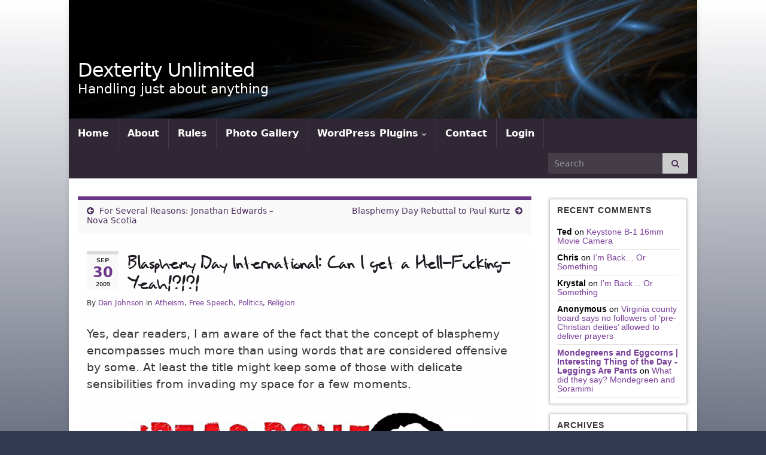

--- FILE ---
content_type: text/html; charset=UTF-8
request_url: https://www.dexterityunlimited.com/2009/09/30/blasphemy-day-international-can-i-get-a-hell-fucking-yeah/
body_size: 22579
content:
<!DOCTYPE html><!--[if IE 7]>
<html class="ie ie7" lang="en-US" prefix="og: http://ogp.me/ns#">
<![endif]-->
<!--[if IE 8]>
<html class="ie ie8" lang="en-US" prefix="og: http://ogp.me/ns#">
<![endif]-->
<!--[if !(IE 7) & !(IE 8)]><!-->
<html lang="en-US" prefix="og: http://ogp.me/ns#">
<!--<![endif]-->
    <head>
        <meta charset="UTF-8">
        <meta http-equiv="X-UA-Compatible" content="IE=edge">
        <meta name="viewport" content="width=device-width, initial-scale=1">
        <link rel="dns-prefetch" href="//cdn.hu-manity.co" />
		<!-- Cookie Compliance -->
		<script type="text/javascript">var huOptions = {"appID":"wwwdexterityunlimitedcom-e781806","currentLanguage":"en","blocking":true,"globalCookie":false,"isAdmin":false,"privacyConsent":true,"forms":[],"customProviders":[],"customPatterns":[]};</script>
		<script type="text/javascript" src="https://cdn.hu-manity.co/hu-banner.min.js"></script><title>Blasphemy Day International: Can I get a Hell-Fucking-Yeah!?!?! &#8211; Dexterity Unlimited</title>
<meta name='robots' content='max-image-preview:large' />
<link rel='dns-prefetch' href='//www.googletagmanager.com' />
<link rel="alternate" type="application/rss+xml" title="Dexterity Unlimited &raquo; Feed" href="https://www.dexterityunlimited.com/feed/" />
<link rel="alternate" type="application/rss+xml" title="Dexterity Unlimited &raquo; Comments Feed" href="https://www.dexterityunlimited.com/comments/feed/" />
<link rel="alternate" type="application/rss+xml" title="Dexterity Unlimited &raquo; Blasphemy Day International: Can I get a Hell-Fucking-Yeah!?!?! Comments Feed" href="https://www.dexterityunlimited.com/2009/09/30/blasphemy-day-international-can-i-get-a-hell-fucking-yeah/feed/" />
<link rel="alternate" title="oEmbed (JSON)" type="application/json+oembed" href="https://www.dexterityunlimited.com/wp-json/oembed/1.0/embed?url=https%3A%2F%2Fwww.dexterityunlimited.com%2F2009%2F09%2F30%2Fblasphemy-day-international-can-i-get-a-hell-fucking-yeah%2F" />
<link rel="alternate" title="oEmbed (XML)" type="text/xml+oembed" href="https://www.dexterityunlimited.com/wp-json/oembed/1.0/embed?url=https%3A%2F%2Fwww.dexterityunlimited.com%2F2009%2F09%2F30%2Fblasphemy-day-international-can-i-get-a-hell-fucking-yeah%2F&#038;format=xml" />
<style id='wp-img-auto-sizes-contain-inline-css' type='text/css'>
img:is([sizes=auto i],[sizes^="auto," i]){contain-intrinsic-size:3000px 1500px}
/*# sourceURL=wp-img-auto-sizes-contain-inline-css */
</style>
<style id='wp-emoji-styles-inline-css' type='text/css'>

	img.wp-smiley, img.emoji {
		display: inline !important;
		border: none !important;
		box-shadow: none !important;
		height: 1em !important;
		width: 1em !important;
		margin: 0 0.07em !important;
		vertical-align: -0.1em !important;
		background: none !important;
		padding: 0 !important;
	}
/*# sourceURL=wp-emoji-styles-inline-css */
</style>
<style id='wp-block-library-inline-css' type='text/css'>
:root{--wp-block-synced-color:#7a00df;--wp-block-synced-color--rgb:122,0,223;--wp-bound-block-color:var(--wp-block-synced-color);--wp-editor-canvas-background:#ddd;--wp-admin-theme-color:#007cba;--wp-admin-theme-color--rgb:0,124,186;--wp-admin-theme-color-darker-10:#006ba1;--wp-admin-theme-color-darker-10--rgb:0,107,160.5;--wp-admin-theme-color-darker-20:#005a87;--wp-admin-theme-color-darker-20--rgb:0,90,135;--wp-admin-border-width-focus:2px}@media (min-resolution:192dpi){:root{--wp-admin-border-width-focus:1.5px}}.wp-element-button{cursor:pointer}:root .has-very-light-gray-background-color{background-color:#eee}:root .has-very-dark-gray-background-color{background-color:#313131}:root .has-very-light-gray-color{color:#eee}:root .has-very-dark-gray-color{color:#313131}:root .has-vivid-green-cyan-to-vivid-cyan-blue-gradient-background{background:linear-gradient(135deg,#00d084,#0693e3)}:root .has-purple-crush-gradient-background{background:linear-gradient(135deg,#34e2e4,#4721fb 50%,#ab1dfe)}:root .has-hazy-dawn-gradient-background{background:linear-gradient(135deg,#faaca8,#dad0ec)}:root .has-subdued-olive-gradient-background{background:linear-gradient(135deg,#fafae1,#67a671)}:root .has-atomic-cream-gradient-background{background:linear-gradient(135deg,#fdd79a,#004a59)}:root .has-nightshade-gradient-background{background:linear-gradient(135deg,#330968,#31cdcf)}:root .has-midnight-gradient-background{background:linear-gradient(135deg,#020381,#2874fc)}:root{--wp--preset--font-size--normal:16px;--wp--preset--font-size--huge:42px}.has-regular-font-size{font-size:1em}.has-larger-font-size{font-size:2.625em}.has-normal-font-size{font-size:var(--wp--preset--font-size--normal)}.has-huge-font-size{font-size:var(--wp--preset--font-size--huge)}:root .has-text-align-center{text-align:center}:root .has-text-align-left{text-align:left}:root .has-text-align-right{text-align:right}.has-fit-text{white-space:nowrap!important}#end-resizable-editor-section{display:none}.aligncenter{clear:both}.items-justified-left{justify-content:flex-start}.items-justified-center{justify-content:center}.items-justified-right{justify-content:flex-end}.items-justified-space-between{justify-content:space-between}.screen-reader-text{word-wrap:normal!important;border:0;clip-path:inset(50%);height:1px;margin:-1px;overflow:hidden;padding:0;position:absolute;width:1px}.screen-reader-text:focus{background-color:#ddd;clip-path:none;color:#444;display:block;font-size:1em;height:auto;left:5px;line-height:normal;padding:15px 23px 14px;text-decoration:none;top:5px;width:auto;z-index:100000}html :where(.has-border-color){border-style:solid}html :where([style*=border-top-color]){border-top-style:solid}html :where([style*=border-right-color]){border-right-style:solid}html :where([style*=border-bottom-color]){border-bottom-style:solid}html :where([style*=border-left-color]){border-left-style:solid}html :where([style*=border-width]){border-style:solid}html :where([style*=border-top-width]){border-top-style:solid}html :where([style*=border-right-width]){border-right-style:solid}html :where([style*=border-bottom-width]){border-bottom-style:solid}html :where([style*=border-left-width]){border-left-style:solid}html :where(img[class*=wp-image-]){height:auto;max-width:100%}:where(figure){margin:0 0 1em}html :where(.is-position-sticky){--wp-admin--admin-bar--position-offset:var(--wp-admin--admin-bar--height,0px)}@media screen and (max-width:600px){html :where(.is-position-sticky){--wp-admin--admin-bar--position-offset:0px}}

/*# sourceURL=wp-block-library-inline-css */
</style><style id='wp-block-tag-cloud-inline-css' type='text/css'>
.wp-block-tag-cloud{box-sizing:border-box}.wp-block-tag-cloud.aligncenter{justify-content:center;text-align:center}.wp-block-tag-cloud a{display:inline-block;margin-right:5px}.wp-block-tag-cloud span{display:inline-block;margin-left:5px;text-decoration:none}:root :where(.wp-block-tag-cloud.is-style-outline){display:flex;flex-wrap:wrap;gap:1ch}:root :where(.wp-block-tag-cloud.is-style-outline a){border:1px solid;font-size:unset!important;margin-right:0;padding:1ch 2ch;text-decoration:none!important}
/*# sourceURL=https://www.dexterityunlimited.com/wp-content/plugins/gutenberg/build/styles/block-library/tag-cloud/style.min.css */
</style>
<style id='global-styles-inline-css' type='text/css'>
:root{--wp--preset--aspect-ratio--square: 1;--wp--preset--aspect-ratio--4-3: 4/3;--wp--preset--aspect-ratio--3-4: 3/4;--wp--preset--aspect-ratio--3-2: 3/2;--wp--preset--aspect-ratio--2-3: 2/3;--wp--preset--aspect-ratio--16-9: 16/9;--wp--preset--aspect-ratio--9-16: 9/16;--wp--preset--color--black: #000000;--wp--preset--color--cyan-bluish-gray: #abb8c3;--wp--preset--color--white: #ffffff;--wp--preset--color--pale-pink: #f78da7;--wp--preset--color--vivid-red: #cf2e2e;--wp--preset--color--luminous-vivid-orange: #ff6900;--wp--preset--color--luminous-vivid-amber: #fcb900;--wp--preset--color--light-green-cyan: #7bdcb5;--wp--preset--color--vivid-green-cyan: #00d084;--wp--preset--color--pale-cyan-blue: #8ed1fc;--wp--preset--color--vivid-cyan-blue: #0693e3;--wp--preset--color--vivid-purple: #9b51e0;--wp--preset--gradient--vivid-cyan-blue-to-vivid-purple: linear-gradient(135deg,rgb(6,147,227) 0%,rgb(155,81,224) 100%);--wp--preset--gradient--light-green-cyan-to-vivid-green-cyan: linear-gradient(135deg,rgb(122,220,180) 0%,rgb(0,208,130) 100%);--wp--preset--gradient--luminous-vivid-amber-to-luminous-vivid-orange: linear-gradient(135deg,rgb(252,185,0) 0%,rgb(255,105,0) 100%);--wp--preset--gradient--luminous-vivid-orange-to-vivid-red: linear-gradient(135deg,rgb(255,105,0) 0%,rgb(207,46,46) 100%);--wp--preset--gradient--very-light-gray-to-cyan-bluish-gray: linear-gradient(135deg,rgb(238,238,238) 0%,rgb(169,184,195) 100%);--wp--preset--gradient--cool-to-warm-spectrum: linear-gradient(135deg,rgb(74,234,220) 0%,rgb(151,120,209) 20%,rgb(207,42,186) 40%,rgb(238,44,130) 60%,rgb(251,105,98) 80%,rgb(254,248,76) 100%);--wp--preset--gradient--blush-light-purple: linear-gradient(135deg,rgb(255,206,236) 0%,rgb(152,150,240) 100%);--wp--preset--gradient--blush-bordeaux: linear-gradient(135deg,rgb(254,205,165) 0%,rgb(254,45,45) 50%,rgb(107,0,62) 100%);--wp--preset--gradient--luminous-dusk: linear-gradient(135deg,rgb(255,203,112) 0%,rgb(199,81,192) 50%,rgb(65,88,208) 100%);--wp--preset--gradient--pale-ocean: linear-gradient(135deg,rgb(255,245,203) 0%,rgb(182,227,212) 50%,rgb(51,167,181) 100%);--wp--preset--gradient--electric-grass: linear-gradient(135deg,rgb(202,248,128) 0%,rgb(113,206,126) 100%);--wp--preset--gradient--midnight: linear-gradient(135deg,rgb(2,3,129) 0%,rgb(40,116,252) 100%);--wp--preset--font-size--small: 14px;--wp--preset--font-size--medium: 20px;--wp--preset--font-size--large: 20px;--wp--preset--font-size--x-large: 42px;--wp--preset--font-size--tiny: 10px;--wp--preset--font-size--regular: 16px;--wp--preset--font-size--larger: 26px;--wp--preset--spacing--20: 0.44rem;--wp--preset--spacing--30: 0.67rem;--wp--preset--spacing--40: 1rem;--wp--preset--spacing--50: 1.5rem;--wp--preset--spacing--60: 2.25rem;--wp--preset--spacing--70: 3.38rem;--wp--preset--spacing--80: 5.06rem;--wp--preset--shadow--natural: 6px 6px 9px rgba(0, 0, 0, 0.2);--wp--preset--shadow--deep: 12px 12px 50px rgba(0, 0, 0, 0.4);--wp--preset--shadow--sharp: 6px 6px 0px rgba(0, 0, 0, 0.2);--wp--preset--shadow--outlined: 6px 6px 0px -3px rgb(255, 255, 255), 6px 6px rgb(0, 0, 0);--wp--preset--shadow--crisp: 6px 6px 0px rgb(0, 0, 0);}:where(body) { margin: 0; }:where(.is-layout-flex){gap: 0.5em;}:where(.is-layout-grid){gap: 0.5em;}body .is-layout-flex{display: flex;}.is-layout-flex{flex-wrap: wrap;align-items: center;}.is-layout-flex > :is(*, div){margin: 0;}body .is-layout-grid{display: grid;}.is-layout-grid > :is(*, div){margin: 0;}body{padding-top: 0px;padding-right: 0px;padding-bottom: 0px;padding-left: 0px;}a:where(:not(.wp-element-button)){text-decoration: underline;}:root :where(.wp-element-button, .wp-block-button__link){background-color: #32373c;border-width: 0;color: #fff;font-family: inherit;font-size: inherit;font-style: inherit;font-weight: inherit;letter-spacing: inherit;line-height: inherit;padding-top: calc(0.667em + 2px);padding-right: calc(1.333em + 2px);padding-bottom: calc(0.667em + 2px);padding-left: calc(1.333em + 2px);text-decoration: none;text-transform: inherit;}.has-black-color{color: var(--wp--preset--color--black) !important;}.has-cyan-bluish-gray-color{color: var(--wp--preset--color--cyan-bluish-gray) !important;}.has-white-color{color: var(--wp--preset--color--white) !important;}.has-pale-pink-color{color: var(--wp--preset--color--pale-pink) !important;}.has-vivid-red-color{color: var(--wp--preset--color--vivid-red) !important;}.has-luminous-vivid-orange-color{color: var(--wp--preset--color--luminous-vivid-orange) !important;}.has-luminous-vivid-amber-color{color: var(--wp--preset--color--luminous-vivid-amber) !important;}.has-light-green-cyan-color{color: var(--wp--preset--color--light-green-cyan) !important;}.has-vivid-green-cyan-color{color: var(--wp--preset--color--vivid-green-cyan) !important;}.has-pale-cyan-blue-color{color: var(--wp--preset--color--pale-cyan-blue) !important;}.has-vivid-cyan-blue-color{color: var(--wp--preset--color--vivid-cyan-blue) !important;}.has-vivid-purple-color{color: var(--wp--preset--color--vivid-purple) !important;}.has-black-background-color{background-color: var(--wp--preset--color--black) !important;}.has-cyan-bluish-gray-background-color{background-color: var(--wp--preset--color--cyan-bluish-gray) !important;}.has-white-background-color{background-color: var(--wp--preset--color--white) !important;}.has-pale-pink-background-color{background-color: var(--wp--preset--color--pale-pink) !important;}.has-vivid-red-background-color{background-color: var(--wp--preset--color--vivid-red) !important;}.has-luminous-vivid-orange-background-color{background-color: var(--wp--preset--color--luminous-vivid-orange) !important;}.has-luminous-vivid-amber-background-color{background-color: var(--wp--preset--color--luminous-vivid-amber) !important;}.has-light-green-cyan-background-color{background-color: var(--wp--preset--color--light-green-cyan) !important;}.has-vivid-green-cyan-background-color{background-color: var(--wp--preset--color--vivid-green-cyan) !important;}.has-pale-cyan-blue-background-color{background-color: var(--wp--preset--color--pale-cyan-blue) !important;}.has-vivid-cyan-blue-background-color{background-color: var(--wp--preset--color--vivid-cyan-blue) !important;}.has-vivid-purple-background-color{background-color: var(--wp--preset--color--vivid-purple) !important;}.has-black-border-color{border-color: var(--wp--preset--color--black) !important;}.has-cyan-bluish-gray-border-color{border-color: var(--wp--preset--color--cyan-bluish-gray) !important;}.has-white-border-color{border-color: var(--wp--preset--color--white) !important;}.has-pale-pink-border-color{border-color: var(--wp--preset--color--pale-pink) !important;}.has-vivid-red-border-color{border-color: var(--wp--preset--color--vivid-red) !important;}.has-luminous-vivid-orange-border-color{border-color: var(--wp--preset--color--luminous-vivid-orange) !important;}.has-luminous-vivid-amber-border-color{border-color: var(--wp--preset--color--luminous-vivid-amber) !important;}.has-light-green-cyan-border-color{border-color: var(--wp--preset--color--light-green-cyan) !important;}.has-vivid-green-cyan-border-color{border-color: var(--wp--preset--color--vivid-green-cyan) !important;}.has-pale-cyan-blue-border-color{border-color: var(--wp--preset--color--pale-cyan-blue) !important;}.has-vivid-cyan-blue-border-color{border-color: var(--wp--preset--color--vivid-cyan-blue) !important;}.has-vivid-purple-border-color{border-color: var(--wp--preset--color--vivid-purple) !important;}.has-vivid-cyan-blue-to-vivid-purple-gradient-background{background: var(--wp--preset--gradient--vivid-cyan-blue-to-vivid-purple) !important;}.has-light-green-cyan-to-vivid-green-cyan-gradient-background{background: var(--wp--preset--gradient--light-green-cyan-to-vivid-green-cyan) !important;}.has-luminous-vivid-amber-to-luminous-vivid-orange-gradient-background{background: var(--wp--preset--gradient--luminous-vivid-amber-to-luminous-vivid-orange) !important;}.has-luminous-vivid-orange-to-vivid-red-gradient-background{background: var(--wp--preset--gradient--luminous-vivid-orange-to-vivid-red) !important;}.has-very-light-gray-to-cyan-bluish-gray-gradient-background{background: var(--wp--preset--gradient--very-light-gray-to-cyan-bluish-gray) !important;}.has-cool-to-warm-spectrum-gradient-background{background: var(--wp--preset--gradient--cool-to-warm-spectrum) !important;}.has-blush-light-purple-gradient-background{background: var(--wp--preset--gradient--blush-light-purple) !important;}.has-blush-bordeaux-gradient-background{background: var(--wp--preset--gradient--blush-bordeaux) !important;}.has-luminous-dusk-gradient-background{background: var(--wp--preset--gradient--luminous-dusk) !important;}.has-pale-ocean-gradient-background{background: var(--wp--preset--gradient--pale-ocean) !important;}.has-electric-grass-gradient-background{background: var(--wp--preset--gradient--electric-grass) !important;}.has-midnight-gradient-background{background: var(--wp--preset--gradient--midnight) !important;}.has-small-font-size{font-size: var(--wp--preset--font-size--small) !important;}.has-medium-font-size{font-size: var(--wp--preset--font-size--medium) !important;}.has-large-font-size{font-size: var(--wp--preset--font-size--large) !important;}.has-x-large-font-size{font-size: var(--wp--preset--font-size--x-large) !important;}.has-tiny-font-size{font-size: var(--wp--preset--font-size--tiny) !important;}.has-regular-font-size{font-size: var(--wp--preset--font-size--regular) !important;}.has-larger-font-size{font-size: var(--wp--preset--font-size--larger) !important;}
/*# sourceURL=global-styles-inline-css */
</style>

<style id='classic-theme-styles-inline-css' type='text/css'>
.wp-block-button__link{background-color:#32373c;border-radius:9999px;box-shadow:none;color:#fff;font-size:1.125em;padding:calc(.667em + 2px) calc(1.333em + 2px);text-decoration:none}.wp-block-file__button{background:#32373c;color:#fff}.wp-block-accordion-heading{margin:0}.wp-block-accordion-heading__toggle{background-color:inherit!important;color:inherit!important}.wp-block-accordion-heading__toggle:not(:focus-visible){outline:none}.wp-block-accordion-heading__toggle:focus,.wp-block-accordion-heading__toggle:hover{background-color:inherit!important;border:none;box-shadow:none;color:inherit;padding:var(--wp--preset--spacing--20,1em) 0;text-decoration:none}.wp-block-accordion-heading__toggle:focus-visible{outline:auto;outline-offset:0}
/*# sourceURL=https://www.dexterityunlimited.com/wp-content/plugins/gutenberg/build/styles/block-library/classic.min.css */
</style>
<link rel='stylesheet' id='contact-form-7-css' href='https://www.dexterityunlimited.com/wp-content/plugins/contact-form-7/includes/css/styles.css?ver=6.1.4' type='text/css' media='all' />
<link rel='stylesheet' id='cool-tag-cloud-css' href='https://www.dexterityunlimited.com/wp-content/plugins/cool-tag-cloud/inc/cool-tag-cloud.css?ver=2.25' type='text/css' media='all' />
<link rel='stylesheet' id='bootstrap-css' href='https://www.dexterityunlimited.com/wp-content/themes/graphene/bootstrap/css/bootstrap.min.css?ver=6.9' type='text/css' media='all' />
<link rel='stylesheet' id='font-awesome-css' href='https://www.dexterityunlimited.com/wp-content/themes/graphene/fonts/font-awesome/css/font-awesome.min.css?ver=6.9' type='text/css' media='all' />
<link rel='stylesheet' id='graphene-css' href='https://www.dexterityunlimited.com/wp-content/themes/dexterity/style.css?ver=2.9.4' type='text/css' media='screen' />
<link rel='stylesheet' id='graphene-responsive-css' href='https://www.dexterityunlimited.com/wp-content/themes/graphene/responsive.css?ver=2.9.4' type='text/css' media='all' />
<link rel='stylesheet' id='graphene-blocks-css' href='https://www.dexterityunlimited.com/wp-content/themes/graphene/blocks.css?ver=2.9.4' type='text/css' media='all' />
<link rel='stylesheet' id='jquery.lightbox.min.css-css' href='https://www.dexterityunlimited.com/wp-content/plugins/wp-jquery-lightbox/lightboxes/wp-jquery-lightbox/styles/lightbox.min.css?ver=2.3.4' type='text/css' media='all' />
<link rel='stylesheet' id='jqlb-overrides-css' href='https://www.dexterityunlimited.com/wp-content/plugins/wp-jquery-lightbox/lightboxes/wp-jquery-lightbox/styles/overrides.css?ver=2.3.4' type='text/css' media='all' />
<style id='jqlb-overrides-inline-css' type='text/css'>

			#outerImageContainer {
				box-shadow: 0 0 4px 2px rgba(0,0,0,.2);
			}
			#imageContainer{
				padding: 6px;
			}
			#imageDataContainer {
				box-shadow: none;
				z-index: auto;
			}
			#prevArrow,
			#nextArrow{
				background-color: rgba(255,255,255,.7;
				color: #000000;
			}
/*# sourceURL=jqlb-overrides-inline-css */
</style>
<script type="text/javascript" src="https://www.dexterityunlimited.com/wp-includes/js/jquery/jquery.min.js?ver=3.7.1" id="jquery-core-js"></script>
<script type="text/javascript" src="https://www.dexterityunlimited.com/wp-includes/js/jquery/jquery-migrate.min.js?ver=3.4.1" id="jquery-migrate-js"></script>
<script defer type="text/javascript" src="https://www.dexterityunlimited.com/wp-content/themes/graphene/bootstrap/js/bootstrap.min.js?ver=2.9.4" id="bootstrap-js"></script>
<script defer type="text/javascript" src="https://www.dexterityunlimited.com/wp-content/themes/graphene/js/bootstrap-hover-dropdown/bootstrap-hover-dropdown.min.js?ver=2.9.4" id="bootstrap-hover-dropdown-js"></script>
<script defer type="text/javascript" src="https://www.dexterityunlimited.com/wp-content/themes/graphene/js/bootstrap-submenu/bootstrap-submenu.min.js?ver=2.9.4" id="bootstrap-submenu-js"></script>
<script defer type="text/javascript" src="https://www.dexterityunlimited.com/wp-content/themes/graphene/js/jquery.infinitescroll.min.js?ver=2.9.4" id="infinite-scroll-js"></script>
<script type="text/javascript" id="graphene-js-extra">
/* <![CDATA[ */
var grapheneJS = {"siteurl":"https://www.dexterityunlimited.com","ajaxurl":"https://www.dexterityunlimited.com/wp-admin/admin-ajax.php","templateUrl":"https://www.dexterityunlimited.com/wp-content/themes/graphene","isSingular":"1","enableStickyMenu":"","shouldShowComments":"1","commentsOrder":"newest","sliderDisable":"","sliderInterval":"5000","infScrollBtnLbl":"Load more","infScrollOn":"","infScrollCommentsOn":"","totalPosts":"1","postsPerPage":"10","isPageNavi":"","infScrollMsgText":"Fetching window.grapheneInfScrollItemsPerPage of window.grapheneInfScrollItemsLeft items left ...","infScrollMsgTextPlural":"Fetching window.grapheneInfScrollItemsPerPage of window.grapheneInfScrollItemsLeft items left ...","infScrollFinishedText":"All loaded!","commentsPerPage":"50","totalComments":"0","infScrollCommentsMsg":"Fetching window.grapheneInfScrollCommentsPerPage of window.grapheneInfScrollCommentsLeft comments left ...","infScrollCommentsMsgPlural":"Fetching window.grapheneInfScrollCommentsPerPage of window.grapheneInfScrollCommentsLeft comments left ...","infScrollCommentsFinishedMsg":"All comments loaded!","disableLiveSearch":"1","txtNoResult":"No result found.","isMasonry":""};
//# sourceURL=graphene-js-extra
/* ]]> */
</script>
<script defer type="text/javascript" src="https://www.dexterityunlimited.com/wp-content/themes/graphene/js/graphene.js?ver=2.9.4" id="graphene-js"></script>

<!-- Google tag (gtag.js) snippet added by Site Kit -->
<!-- Google Analytics snippet added by Site Kit -->
<script type="text/javascript" src="https://www.googletagmanager.com/gtag/js?id=G-09VH441XYN" id="google_gtagjs-js" async></script>
<script type="text/javascript" id="google_gtagjs-js-after">
/* <![CDATA[ */
window.dataLayer = window.dataLayer || [];function gtag(){dataLayer.push(arguments);}
gtag("set","linker",{"domains":["www.dexterityunlimited.com"]});
gtag("js", new Date());
gtag("set", "developer_id.dZTNiMT", true);
gtag("config", "G-09VH441XYN");
//# sourceURL=google_gtagjs-js-after
/* ]]> */
</script>
<link rel="https://api.w.org/" href="https://www.dexterityunlimited.com/wp-json/" /><link rel="alternate" title="JSON" type="application/json" href="https://www.dexterityunlimited.com/wp-json/wp/v2/posts/855" /><link rel="EditURI" type="application/rsd+xml" title="RSD" href="https://www.dexterityunlimited.com/xmlrpc.php?rsd" />
<meta name="generator" content="WordPress 6.9" />
<link rel="canonical" href="https://www.dexterityunlimited.com/2009/09/30/blasphemy-day-international-can-i-get-a-hell-fucking-yeah/" />
<link rel='shortlink' href='https://www.dexterityunlimited.com/?p=855' />
<meta name="generator" content="Site Kit by Google 1.170.0" /><style data-context="foundation-flickity-css">/*! Flickity v2.0.2
http://flickity.metafizzy.co
---------------------------------------------- */.flickity-enabled{position:relative}.flickity-enabled:focus{outline:0}.flickity-viewport{overflow:hidden;position:relative;height:100%}.flickity-slider{position:absolute;width:100%;height:100%}.flickity-enabled.is-draggable{-webkit-tap-highlight-color:transparent;tap-highlight-color:transparent;-webkit-user-select:none;-moz-user-select:none;-ms-user-select:none;user-select:none}.flickity-enabled.is-draggable .flickity-viewport{cursor:move;cursor:-webkit-grab;cursor:grab}.flickity-enabled.is-draggable .flickity-viewport.is-pointer-down{cursor:-webkit-grabbing;cursor:grabbing}.flickity-prev-next-button{position:absolute;top:50%;width:44px;height:44px;border:none;border-radius:50%;background:#fff;background:hsla(0,0%,100%,.75);cursor:pointer;-webkit-transform:translateY(-50%);transform:translateY(-50%)}.flickity-prev-next-button:hover{background:#fff}.flickity-prev-next-button:focus{outline:0;box-shadow:0 0 0 5px #09f}.flickity-prev-next-button:active{opacity:.6}.flickity-prev-next-button.previous{left:10px}.flickity-prev-next-button.next{right:10px}.flickity-rtl .flickity-prev-next-button.previous{left:auto;right:10px}.flickity-rtl .flickity-prev-next-button.next{right:auto;left:10px}.flickity-prev-next-button:disabled{opacity:.3;cursor:auto}.flickity-prev-next-button svg{position:absolute;left:20%;top:20%;width:60%;height:60%}.flickity-prev-next-button .arrow{fill:#333}.flickity-page-dots{position:absolute;width:100%;bottom:-25px;padding:0;margin:0;list-style:none;text-align:center;line-height:1}.flickity-rtl .flickity-page-dots{direction:rtl}.flickity-page-dots .dot{display:inline-block;width:10px;height:10px;margin:0 8px;background:#333;border-radius:50%;opacity:.25;cursor:pointer}.flickity-page-dots .dot.is-selected{opacity:1}</style><style data-context="foundation-slideout-css">.slideout-menu{position:fixed;left:0;top:0;bottom:0;right:auto;z-index:0;width:256px;overflow-y:auto;-webkit-overflow-scrolling:touch;display:none}.slideout-menu.pushit-right{left:auto;right:0}.slideout-panel{position:relative;z-index:1;will-change:transform}.slideout-open,.slideout-open .slideout-panel,.slideout-open body{overflow:hidden}.slideout-open .slideout-menu{display:block}.pushit{display:none}</style>		<script>
		   WebFontConfig = {
		      google: { 
		      	families: ["Lato:400,400i,700,700i&display=swap"]		      }
		   };

		   (function(d) {
		      var wf = d.createElement('script'), s = d.scripts[0];
		      wf.src = 'https://ajax.googleapis.com/ajax/libs/webfont/1.6.26/webfont.js';
		      wf.async = true;
		      s.parentNode.insertBefore(wf, s);
		   })(document);
		</script>
	<style type="text/css">
.post, .singular .post, .singular .posts-list .post, .homepage_pane, .entry-author {background-color: #fefefe}body, blockquote p {color: #333333}#comments ol.children li.bypostauthor, #comments li.bypostauthor.comment {border-color: #9999FF}#header .header_title{ line-height:0.5em;font-size:3.5em;font-weight:bold; }#header .header_desc{ font-size:2em;line-height:1.5em; }.entry-content, .sidebar, .comment-entry{ font-size:1.2em;line-height:1.8em;color:#333333; }.carousel, .carousel .item{height:400px}@media (max-width: 991px) {.carousel, .carousel .item{height:250px}}#header{max-height:198px}@media (min-width: 1200px) {.container {width:1050px}}
</style>
		<script type="application/ld+json">{"@context":"http:\/\/schema.org","@type":"Article","mainEntityOfPage":"https:\/\/www.dexterityunlimited.com\/2009\/09\/30\/blasphemy-day-international-can-i-get-a-hell-fucking-yeah\/","publisher":{"@type":"Organization","name":"Dexterity Unlimited"},"headline":"Blasphemy Day International: Can I get a Hell-Fucking-Yeah!?!?!","datePublished":"2009-09-30T00:03:42+00:00","dateModified":"2011-05-14T22:19:16+00:00","description":"Yes, dear readers, I am aware of the fact that the concept of blasphemy encompasses much more than using words that are considered offensive by some. At least the title might keep some of those with delicate sensibilities from invading my space for a few moments. Today is Blasphemy Day! Blasphemy Day International is a ...","author":{"@type":"Person","name":"Dan Johnson"},"image":["https:\/\/www.dexterityunlimited.com\/wp-content\/uploads\/2009\/09\/Free_Expression_Campaign_Logo.png"]}</script>
	<style type="text/css">.recentcomments a{display:inline !important;padding:0 !important;margin:0 !important;}</style><meta property="og:type" content="article" />
<meta property="og:title" content="Blasphemy Day International: Can I get a Hell-Fucking-Yeah!?!?!" />
<meta property="og:url" content="https://www.dexterityunlimited.com/2009/09/30/blasphemy-day-international-can-i-get-a-hell-fucking-yeah/" />
<meta property="og:site_name" content="Dexterity Unlimited" />
<meta property="og:description" content="Yes, dear readers, I am aware of the fact that the concept of blasphemy encompasses much more than using words that are considered offensive by some. At least the title might keep some of those with delicate sensibilities from invading my space for a few moments. Today is Blasphemy Day! Blasphemy Day International is a ..." />
<meta property="og:updated_time" content="2011-05-14T22:19:16+00:00" />
<meta property="article:modified_time" content="2011-05-14T22:19:16+00:00" />
<meta property="article:published_time" content="2009-09-30T00:03:42+00:00" />
<meta property="og:image" content="https://www.dexterityunlimited.com/wp-content/uploads/2009/09/Free_Expression_Campaign_Logo.png" />
<meta property="og:image:width" content="900" />
<meta property="og:image:height" content="548" />
<style>.ios7.web-app-mode.has-fixed header{ background-color: rgba(3,122,221,.88);}</style>		<style type="text/css" id="wp-custom-css">
			/*
You can add your own CSS here.

Click the help icon above to learn more.
*/

#header h2.header_title {
    display:block !important;
    height:130px !important;
    width:130px !important;
    text-indent:-9999px !important;
    background: transparent url(/wp-content/themes/dexterity/dexterityunlimitedlogo4-shadow-trans.png) no-repeat !important;
    float:left !important;
    margin-top:-80px !important;
    outline:none !important}
#header h2.header_title a {
    display:block !important;
    height:130px !important;
    width:130px !important;
    text-indent:-9999px !important;
    background: transparent !important;
    float:left !important;
    margin-top:0 !important;
    outline:none !important}		</style>
		    <!-- BEGIN Google Analytics script -->
    	<script>
  (function(i,s,o,g,r,a,m){i['GoogleAnalyticsObject']=r;i[r]=i[r]||function(){
  (i[r].q=i[r].q||[]).push(arguments)},i[r].l=1*new Date();a=s.createElement(o),
  m=s.getElementsByTagName(o)[0];a.async=1;a.src=g;m.parentNode.insertBefore(a,m)
  })(window,document,'script','//www.google-analytics.com/analytics.js','ga');

  ga('create', 'UA-2399517-1', 'auto');
  ga('send', 'pageview');

</script>    <!-- END Google Analytics script -->
        </head>
    <body data-rsssl=1 class="wp-singular post-template-default single single-post postid-855 single-format-standard wp-embed-responsive wp-theme-graphene wp-child-theme-dexterity cookies-not-set layout-boxed two_col_left two-columns singular unequal-content-bgs">
        
        <div class="container boxed-wrapper">
            
            

            <div id="header" class="row">

                <img src="https://www.dexterityunlimited.com/wp-content/uploads/2011/05/header010.jpg" alt="Dexterity Unlimited" title="Dexterity Unlimited" width="960" height="198" />                
                                                                </div>


                        <nav class="navbar row navbar-inverse">

                <div class="navbar-header align-left">
                		                    <button type="button" class="navbar-toggle collapsed" data-toggle="collapse" data-target="#header-menu-wrap, #secondary-menu-wrap">
	                        <span class="sr-only">Toggle navigation</span>
	                        <span class="icon-bar"></span>
	                        <span class="icon-bar"></span>
	                        <span class="icon-bar"></span>
	                    </button>
                	                    
                    
                                            <p class="header_title">
                            <a href="https://www.dexterityunlimited.com" title="Go back to the front page">                                Dexterity Unlimited                            </a>                        </p>
                    
                                                    <p class="header_desc">Handling just about anything</p>
                                            
                                    </div>

                                    <div class="collapse navbar-collapse" id="header-menu-wrap">

            			<ul id="header-menu" class="nav navbar-nav flip"><li id="menu-item-3151" class="menu-item menu-item-type-custom menu-item-object-custom menu-item-3151"><a href="/">Home</a></li>
<li id="menu-item-3148" class="menu-item menu-item-type-post_type menu-item-object-page menu-item-3148"><a href="https://www.dexterityunlimited.com/about/" class="has-desc">About</a></li>
<li id="menu-item-3147" class="menu-item menu-item-type-post_type menu-item-object-page menu-item-3147"><a href="https://www.dexterityunlimited.com/rules/" class="has-desc">Rules</a></li>
<li id="menu-item-3150" class="menu-item menu-item-type-custom menu-item-object-custom menu-item-3150"><a href="http://www.relunrelated.com/" title="Dan&#8217;s Unrelated Images">Photo Gallery</a></li>
<li id="menu-item-3143" class="menu-item menu-item-type-post_type menu-item-object-page menu-item-has-children menu-item-3143"><a href="https://www.dexterityunlimited.com/wordpress-plugins/" class="dropdown-toggle has-desc" data-toggle="dropdown" data-submenu="1" data-depth="10" data-hover="dropdown" data-delay="0">WordPress Plugins <i class="fa fa-chevron-down"></i></a>
<ul class="dropdown-menu">
	<li id="menu-item-3144" class="menu-item menu-item-type-post_type menu-item-object-page menu-item-3144"><a href="https://www.dexterityunlimited.com/wordpress-plugins/discordian-date/" class="has-desc">Discordian Date</a></li>
</ul>
</li>
<li id="menu-item-3149" class="menu-item menu-item-type-post_type menu-item-object-page menu-item-3149"><a href="https://www.dexterityunlimited.com/contact/" class="has-desc">Contact</a></li>
<li id="menu-item-3256" class="menu-item menu-item-type-post_type menu-item-object-page menu-item-3256"><a href="https://www.dexterityunlimited.com/login/">Login</a></li>
</ul>                        
            			                            <div id="top_search" class="navbar-form navbar-right">
                                <form class="searchform" method="get" action="https://www.dexterityunlimited.com">
	<div class="input-group">
		<div class="form-group live-search-input">
			<label for="s" class="screen-reader-text">Search for:</label>
		    <input type="text" id="s" name="s" class="form-control" placeholder="Search">
		    		</div>
	    <span class="input-group-btn">
	    	<button class="btn btn-default" type="submit"><i class="fa fa-search"></i></button>
	    </span>
    </div>
    </form>                                                            </div>
                                                
                                            </div>
                
                                    
                            </nav>

            
            <div id="content" class="clearfix hfeed row">
                
                    
                                        
                    <div id="content-main" class="clearfix content-main col-md-9">
                    
	
		<div class="post-nav post-nav-top clearfix">
			<p class="previous col-sm-6"><i class="fa fa-arrow-circle-left"></i> <a href="https://www.dexterityunlimited.com/2009/09/29/for-several-reasons-jonathan-edwards-nova-scotia/" rel="prev">For Several Reasons: Jonathan Edwards &#8211; Nova Scotia</a></p>			<p class="next-post col-sm-6"><a href="https://www.dexterityunlimited.com/2009/09/30/blasphemy-day-rebuttal-to-paul-kurtz/" rel="next">Blasphemy Day Rebuttal to Paul Kurtz</a> <i class="fa fa-arrow-circle-right"></i></p>					</div>
		        
<div id="post-855" class="clearfix post post-855 type-post status-publish format-standard hentry category-atheism category-free-speech category-politics category-religion tag-atheism tag-awesome tag-blasphemy tag-fuckwits tag-religion item-wrap">
		
	<div class="entry clearfix">
    	
                    	<div class="post-date date alpha with-year">
            <p class="default_date">
            	<span class="month">Sep</span>
                <span class="day">30</span>
                	                <span class="year">2009</span>
                            </p>
                    </div>
            
		        <h1 class="post-title entry-title">
			Blasphemy Day International: Can I get a Hell-Fucking-Yeah!?!?!			        </h1>
		
			    <ul class="post-meta entry-meta clearfix">
	    		        <li class="byline">
	        	By <span class="author"><a href="https://www.dexterityunlimited.com/author/dan-j/" rel="author">Dan Johnson</a></span><span class="entry-cat"> in <span class="terms"><a class="term term-category term-29" href="https://www.dexterityunlimited.com/category/atheism/">Atheism</a>, <a class="term term-category term-47" href="https://www.dexterityunlimited.com/category/free-speech/">Free Speech</a>, <a class="term term-category term-33" href="https://www.dexterityunlimited.com/category/politics/">Politics</a>, <a class="term term-category term-24" href="https://www.dexterityunlimited.com/category/religion/">Religion</a></span></span>	        </li>
	        	    </ul>
    
				
				<div class="entry-content clearfix">
							
										
						<p>Yes, dear readers, I am aware of the fact that the concept of blasphemy encompasses much more than using words that are considered offensive by some. At least the title might keep some of those with delicate sensibilities from invading my space for a few moments.</p>
<p><a href="https://www.dexterityunlimited.com/wp-content/uploads/2009/09/Free_Expression_Campaign_Logo.png" rel="lightbox[855]"><img fetchpriority="high" decoding="async" src="https://www.dexterityunlimited.com/wp-content/uploads/2009/09/Free_Expression_Campaign_Logo-580x353.png" alt="Ideas Don&#039;t Need Rights: People Do. The Campaign for Free Expression: Protect Dissent" title="Free Expression Campaign Logo" width="580" height="353" class="aligncenter size-large wp-image-2989" srcset="https://www.dexterityunlimited.com/wp-content/uploads/2009/09/Free_Expression_Campaign_Logo-580x353.png 580w, https://www.dexterityunlimited.com/wp-content/uploads/2009/09/Free_Expression_Campaign_Logo-150x91.png 150w, https://www.dexterityunlimited.com/wp-content/uploads/2009/09/Free_Expression_Campaign_Logo-300x182.png 300w, https://www.dexterityunlimited.com/wp-content/uploads/2009/09/Free_Expression_Campaign_Logo.png 900w" sizes="(max-width: 580px) 100vw, 580px" /></a></p>
<p>Today is Blasphemy Day! Blasphemy Day International is a volunteer-coordinated campaign administered by the Center for Inquiry as part of its <a href="http://www.centerforinquiry.net/campaign_for_free_expression">Campaign for Free Expression</a>. The Campaign for Free Expression is a CFI initiative to focus efforts and attention on one of the most crucial components of freethought: the right of individuals to express their viewpoints, opinions, and beliefs about all subjects&mdash;especially religion.</p>
<p><span class="ednote">[For those of you following on FaceBook, please be advised that because of inherent limitations of groups on FaceBook, Blasphemy Day International has moved from their <a href="http://www.facebook.com/group.php?gid=50200339561">group</a> to a <a href="http://www.facebook.com/pages/Blasphemy-Day-International/143655943748?v=wall">page</a>.]</span></p>
<p>I wrote briefly about Blasphemy Day when <a href="https://www.dexterityunlimited.com/2009/09/28/is-bill-donohue-simply-misinformed-or-is-he-a-liar/">I mocked Bill Donohue of the Catholic League</a> a couple days ago. He&#8217;s certainly not the only one who has been upset about the mere <em>idea</em> that people would <em>want</em> to be considered blasphemers, but you can find more of them than you can shake a stick at if you look hard enough.</p>
<h2>Why would atheists care about blasphemy?</h2>
<p>I gave up Catholicism over thirty years ago, so I&#8217;m basically an apostate. Because I never actually had <em>faith</em> means that I&#8217;m not really even an apostate, though. What I am is an atheist. <span class="ednote">[Don&#8217;t give me any of that &ldquo;You&#8217;re really an agnostic!&rdquo; bullshit either. I&#8217;m sick of hearing it, you pedantic twats.]</span> The Catholic Church might still consider me to be one of them, keeping my name on a membership list somewhere (if only to bolster their own claims of membership numbers&mdash;fucking liars!), but as I do not recognize their authority in any case, I don&#8217;t really have any connection with them whatsoever. Adherents of most religions (not all, but most) would probably refer to me as an infidel&mdash;one who has no faith.</p>
<p>If I am an atheist, why would blasphemy even matter to me in the first place? Since I don&#8217;t follow any religion, surely I couldn&#8217;t be seen as a blasphemer. Religions which even recognize the term blasphemy within their tenets, do not care if the person who utters words offensive to their deity are members of their particular sect or not. Anyone who dares to show contempt for their god or gods is a blasphemer, and deserves to be punished accordingly. I guess I can count myself and my friend <a href="http://www.lousycanuck.ca/?p=2161">Jason among the many blasphemers</a> who &lsquo;deserve&rsquo; that punishment, particularly today.</p>
<p>Who would decide whether or not what a person said or did was actually blasphemy? Who would decide the punishment? Where does this type of thing <em>actually</em> happen? <a href="http://en.wikipedia.org/wiki/Blasphemy_laws">Blasphemy laws</a> exist in many countries today, and are still actively enforced. In many Islamic countries, blasphemy is punishable by death. That&#8217;s right: no matter what <em>your</em> religion, if you take the name of Allah in vain while in Pakistan, you&#8217;re likely to become shorter by about a head.</p>
<p><span id="more-855"></span></p>
<p>Don&#8217;t get the idea that it&#8217;s only the Islamic countries where such things go on. In Ireland, for example, blasphemy is prohibited by the constitution. If convicted, you could be facing a fine of up to &euro;25,000. A controversial law was enacted on 9 July 2009 making blasphemous libel a crime for any material that might fit this description:</p>
<blockquote><p>&hellip;that is grossly abusive or insulting in relation to matters held sacred by any religion, thereby causing outrage among a substantial number of the adherents of that religion; and he or she intends, by the publication of the matter concerned, to cause such outrage.</p></blockquote>
<p>I guess it&#8217;s a good thing I don&#8217;t write my blog from Ireland.</p>
<p>Don&#8217;t tell me that a lot of fundamentalist or evangelical Christians wouldn&#8217;t like to see the same done to those who <em>they</em> consider blasphemers. There&#8217;s a problem with that in the United States, though. The Supreme Court case <em>Joseph Burstyn, Inc. v. Wilson, 343 U.S. 495 (1952)</em>, while ostensibly dealing with motion picture censorship, has effectively rid the US of enforceable laws against blasphemy or sacrilege.</p>
<p>But who decides what is blasphemous or sacreligious? It&#8217;s a lot like determining if something is offensive. The way some people think, anything that <em>they</em> happen to find offensive is officially offensive. The same goes for blasphemy, et al. If I smash my thumb while closing the door to my car, I am likely to utter what many would consider to be a blaphemous epithet. Is this an official act of blasphemy? Should I be ticketed and fined (or worse) for such behavior? In some jurisdictions I&#8217;m quite sure that I would be.</p>
<p>Even members of the same religion cannot agree on <em>what</em> exactly is blasphemy. In <em>Luke 12:10</em>, blaspheming the Holy Spirit is said to be an unforgivable sin. However, there is dispute over what form this blasphemy may take and whether it qualifies as blasphemy in the conventional sense. And what&#8217;s with the concept of a sin being &lsquo;unforgivable&rsquo; in the first place? I thought that <em>all</em> sins would be fogiven? Silly Christians can never make up their minds.</p>
<p>The Catholic Encyclopedia has a lengthy (and rather dry) <a href="http://www.newadvent.org/cathen/02595a.htm">entry for blasphemy</a>. I have doubts that evangelical Christians would agree on all of the finer points. That&#8217;s one of the reasons why there is so much debate. Who gets the final say in what is blasphemy? <strong>Who&#8217;s religion is <em>right</em>?</strong></p>
<p>But why should I worry about such things if I don&#8217;t live in one of those countries, and I don&#8217;t plan on visiting there, etc.? What if I&#8217;m a religious person anyway, and I don&#8217;t intend to blaspheme my own god or anyone else&#8217;s? <strong>Do you believe in free speech?</strong> If your answer is &lsquo;yes&rsquo;, then you <em>should</em> worry.</p>
<h2>Not all speech is, or should be, Free Speech</h2>
<p>Free speech is something that most of us in the United States take very much for granted. Free speech is one of the foundations of our great country. It <em>does</em> have its limitations, however. There are special exceptions to what kinds of speech are protected. Obscenity is not protected. What is considered obscene? <a href="http://lmgtfy.com/?q=obscenity+law+miller+test" id="obscenelink">Look it up</a>. Speech that presents imminent lawless action is not protected. <span class="ednote">[This is the <em>falsely yelling &#8220;Fire!&#8221; in a crowded movie theater</em> type of speech.]</span> Restriction exist for some types of commercial speech, which is why we don&#8217;t see television advertisements for cigarettes any more, among other examples. There are limits on libel and slander which have been upheld by the Supreme Court. The Court&#8217;s definition of libel was narrowed a bit with the case of <em>Hustler Magazine v. Falwell</em>. The government may censor speech when the speech is its own. Fighting words are words or phrases that are likely to induce the listener to get into a fight. Because our society in general is less sensitive to words, this exception is no longer used very often.</p>
<p>What about hate speech? Much that people would call hate speech would fall under the category of fighting words. As I mentioned above, that exception is rarely used these days. Restrictions on hate speech have been generally overturned by the courts. Speech which some people would call hate speech cannot generally be targeted for its <em>content</em>, but it may be targeted in other ways. If it involves speech which is already beyond the First Amendment&#8217;s protection, like incitement to immediate violence or defamation, it is already restricted on that basis. However, even if the speech encourages illegal violence, it would qualify as criminal only if the threat of violence is imminent.</p>
<p>But isn&#8217;t that horrible? Why should &#8220;hate groups&#8221; be able to get away with calling people vile names, and saying that certain groups of people should be exterminated, etc.? That&#8217;s the other edge of the sword that is free speech. Free speech includes speech that you disagree with, no matter how vile, reprehensible, or disgusting you think it might be. <span class="ednote">[Obscenity is a special case which must meet special requirements. <a href="#obscenelink">See link above</a>.]</span></p>
<p>Unfortunately, in my opinion, most other countries disagree with this interpretation of hate speech. Even more unfortunate is the fact that religious groups have taken great steps to insure that speech which they consider to be abusive or insulting to their religion can be classified as hate speech.</p>
<p>Simply targeting blasphemers with hate speech legislation is <em>not</em> their primary goal. Their primary goal is to give themselves legal justification to practice their own particular forms of hatred, bigotry, racism, sexism, etc. with impunity. They want to be certain that no one is allowed to criticize their religion. They want legal means to enforce the idea that religion is <em>special</em>.</p>
<p>Do you know what that is? That&#8217;s placing the laws of a religion above the laws of man. That&#8217;s what so many of the religious right say is already true, isn&#8217;t it? I frequently hear from Christians that &ldquo;God&#8217;s Law&rdquo; always trumps &ldquo;Man&#8217;s Law&rdquo;. I guess that only applies when it&#8217;s <em>their</em> god. Allah&#8217;s law doesn&#8217;t measure up for them. But if you legislate against blasphemy, you agree to place the laws of <em>all</em> gods above man&#8217;s laws.</p>
<p>Imagine that blasphemy is considered hate speech everywhere on earth. The next time that <a href="http://www.amnesty.org/">Amnesty International</a> mentions a religious group&#8217;s reprehensible practice of so-called &#8220;honor killing&#8221;, that group steps up and files a claim against Amnesty International on hate speech grounds. Amnesty International is sanctioned for their blatant disregard of the fine sensibilities of the people who were only practicing their long-held religious beliefs. The deaths of the young women were tragic, but such actions are protected by international law. Speaking out against it is not.</p>
<p>Does that sound like a place where Free Speech exists at all?</p>
<h2>Ideas Don&#8217;t Have Rights: People Do</h2>
<p>In 1948, the United Nations approved the <a href="http://www.un.org/en/documents/udhr/index.shtml">Universal Declaration of Human Rights</a>. It represents the first global expression of <strong>rights to which all human beings are entitled</strong>. Go ahead and click over there to the United Nations&#8217; web site and read the text.</p>
<p>Would you like to guess who criticizes the UDHR? I&#8217;m not talking about minor quibbles like the Libertarians have about property rights and forceful extraction by taxation. I&#8217;m talking about criticizing basic human rights that we <em>all</em> should share. Conservative Muslims.</p>
<p>In 1982, Said Rajaie-Khorassani, Iranian representative to the United Nations, said that the UDHR was &ldquo;<em>a secular understanding of the Judeo-Christian tradition</em>&rdquo;, and that it could not be implemented by Muslims without transgressing Shari&#8217;ah (Islamic religious law).</p>
<p>The Organisation of the Islamic Conference (OIC) was formed in 1969 by leaders of Muslim nations who wished to &ldquo;<em>preserve Islamic social and economic values; promote solidarity amongst member states; increase cooperation in social, economic, cultural, scientific, and political areas; uphold international peace and security; and advance education, particularly in the fields of science and technology.</em>&rdquo;</p>
<p>The Cairo Declaration of Human Rights in Islam (CDHRI) is a declaration of the member states of the OIC, which provides an overview on the Islamic perspective on human rights, and affirms Islamic Shari&#8217;ah as its sole source. It was adopted in 1990 by 45 foreign ministers of the Organisation of the Islamic Conference to serve as a guidance for the member states in the matters of human rights. <strong>Do you see what they did there? They made their holy law the <em>sole source</em> of their perspective on human rights.</strong></p>
<p>They also expect <strong>everyone</strong>, not just fellow Muslims, to respect their religious law. Conservative Muslim states continue to attempt to have it adopted by the United Nations Human Rights Council. Though criticism has been harsh (even from liberal Muslims), the OIC has made successful inroads in these attempts.</p>
<p>If you are supporting any attempts to restrict the ability of people to blaspheme, you are supporting the restriction of human rights. If you think your god or gods deserve special protection from the vile language used by us infidels, you are supporting the restriction of human rights. If you support the restriction of speech which might insult your religious views, you are supporting the restriction of human rights.</p>
<p>In closing, I would like to add more of my own blasphemy, in the spirit of Blasphemy Day International. If this isn&#8217;t enough for you, stop by again some other time. I&#8217;m sure I can come up with something offensive for you. </p>
<ul>
<li>Inanna was a pushover bitch.</li>
<li>Fuck Yahweh in the ass.</li>
<li>Anubis eats his own feces.</li>
<li>Allah can lick my sweaty testicles.</li>
<li>The Holy Spirit you felt? That was me farting.</li>
<li>Ganesh should shove his trunk all the way up his ass.</li>
<li>Mary Magdalene gives good head (or so Jesus tells me).</li>
<li>Venus was a fucking whore. I&#8217;m talking both hands <em>and</em> still able to clap.</li>
<li>Muhammed was an illiterate fuck who wouldn&#8217;t know god from his own ass.</li>
<li>Woden was a pussy. I wiped my dick on him while he was hanging from that tree.</li>
<li>Tlaloc was an idiot. I fucked Chalchiuhtlicue while he was sleeping off his three day drunken binge.</li>
<li>St Francis liked animals. I&#8217;m talking bestiality here, folks. He was a donkey-fucker.</li>
</ul>
<p>I don&#8217;t know about you, but that certainly makes <em>me</em> feel blasphemously serene.</p>
								</div>
		
			    <ul class="entry-footer">
	    		        <li class="post-tags col-sm-8"><i class="fa fa-tags" title="Tags"></i> <span class="terms"><a class="term term-tagpost_tag term-87" href="https://www.dexterityunlimited.com/tag/atheism/">Atheism</a>, <a class="term term-tagpost_tag term-19" href="https://www.dexterityunlimited.com/tag/awesome/">awesome</a>, <a class="term term-tagpost_tag term-46" href="https://www.dexterityunlimited.com/tag/blasphemy/">blasphemy</a>, <a class="term term-tagpost_tag term-32" href="https://www.dexterityunlimited.com/tag/fuckwits/">fuckwits</a>, <a class="term term-tagpost_tag term-86" href="https://www.dexterityunlimited.com/tag/religion/">Religion</a></span></li>
	        	    </ul>
    	</div>

</div>











<div id="comments" class="clearfix no-comment">
        	    <h4 class="pings">
            <a href="#"><i class="fa fa-feed"></i> 4 pings        </h4>
        
    
	
	    
            <ol class="clearfix display-block pings-list" id="pings_list">
            		<li id="comment-758" class="pingback even thread-even depth-1 comment">
			<div class="row">
								
											
				<div class="comment-wrap col-md-12">
					
                        <ul class="comment-meta">
                <li class="comment-attr"><span class="comment-author"><a href="http://www.lousycanuck.ca/?p=2161" class="url" rel="ugc external nofollow">Lousy Canuck &raquo; Blasphemy Day International!</a></span> on <span class="comment-date">2009/09/30 <span class="time">at 05:02</span></span></li>
                <li class="single-comment-link"><a href="https://www.dexterityunlimited.com/2009/09/30/blasphemy-day-international-can-i-get-a-hell-fucking-yeah/#comment-758">#</a></li>
            </ul>
    
					<div class="comment-entry">
												
													<p>[&#8230;] right reeciprocally, has a hell of a lot more on this topic over at Relatively Unrelated, where he discusses some of the finer points regarding the difference between hate speech, obscenity, unprotected speech, and blasphemy, and a [&#8230;] </p>
												
											</div>
				</div>
			
							</div>
	</li><!-- #comment-## -->
		<li id="comment-759" class="pingback odd alt thread-odd thread-alt depth-1 comment">
			<div class="row">
								
											
				<div class="comment-wrap col-md-12">
					
                        <ul class="comment-meta">
                <li class="comment-attr"><span class="comment-author"><a href="http://tuibguy.com/?p=1653" class="url" rel="ugc external nofollow">Blasphemy Day | Tangled Up in Blue Guy</a></span> on <span class="comment-date">2009/09/30 <span class="time">at 09:23</span></span></li>
                <li class="single-comment-link"><a href="https://www.dexterityunlimited.com/2009/09/30/blasphemy-day-international-can-i-get-a-hell-fucking-yeah/#comment-759">#</a></li>
            </ul>
    
					<div class="comment-entry">
												
													<p>[&#8230;] at Relatively Unrelated: If I am an atheist, why would blasphemy even matter to me in the first place? Since I don’t [&#8230;] </p>
												
											</div>
				</div>
			
							</div>
	</li><!-- #comment-## -->
		<li id="comment-760" class="pingback even thread-even depth-1 comment">
			<div class="row">
								
											
				<div class="comment-wrap col-md-12">
					
                        <ul class="comment-meta">
                <li class="comment-attr"><span class="comment-author"><a href="http://www.cyberlizard.com/2009/09/happy-blasphemy-day.html" class="url" rel="ugc external nofollow">Happy Blasphemy Day! : CyberLizard&#8217;s Collection</a></span> on <span class="comment-date">2009/09/30 <span class="time">at 09:38</span></span></li>
                <li class="single-comment-link"><a href="https://www.dexterityunlimited.com/2009/09/30/blasphemy-day-international-can-i-get-a-hell-fucking-yeah/#comment-760">#</a></li>
            </ul>
    
					<div class="comment-entry">
												
													<p>[&#8230;] buddies Jason and Dan both express (much better than I) the importance of what, to some, might seem to be a silly and [&#8230;] </p>
												
											</div>
				</div>
			
							</div>
	</li><!-- #comment-## -->
		<li id="comment-761" class="pingback odd alt thread-odd thread-alt depth-1 comment">
			<div class="row">
								
											
				<div class="comment-wrap col-md-12">
					
                        <ul class="comment-meta">
                <li class="comment-attr"><span class="comment-author"><a href="http://www.lousycanuck.ca/?p=2190" class="url" rel="ugc external nofollow">Lousy Canuck &raquo; Other blasphemers celebrating yesterday</a></span> on <span class="comment-date">2009/10/01 <span class="time">at 07:53</span></span></li>
                <li class="single-comment-link"><a href="https://www.dexterityunlimited.com/2009/09/30/blasphemy-day-international-can-i-get-a-hell-fucking-yeah/#comment-761">#</a></li>
            </ul>
    
					<div class="comment-entry">
												
													<p>[&#8230;] DanJ at RelativelyUnrelated Julie at Attempts at Rational Behavior Mike Haubrich at Tangled Up in Blue Guy Stephanie Zvan at Almost Diamonds Greg Laden at Greg Laden&#8217;s Blog PZ Myers at Pharyngula Jen McCreig at Blag Hag (who also represented at Purdue University!) leguru at Stupid Evil Bastard American Atheists at atheists.org even Jesus and Mo themselves get into the spirit Penn Jillette on Youtube (though those of us outside the USA will now have to circumvent Youtube&#8217;s country filters, as Crackle Media has decided the world consists of the USA.) [&#8230;] </p>
												
											</div>
				</div>
			
							</div>
	</li><!-- #comment-## -->
        </ol>
        
    </div>





	<div id="comment-form-wrap" class="clearfix">
			<div id="respond" class="comment-respond">
		<h3 id="reply-title" class="comment-reply-title">Leave a Reply <small><a class="btn btn-sm" rel="nofollow" id="cancel-comment-reply-link" href="/2009/09/30/blasphemy-day-international-can-i-get-a-hell-fucking-yeah/#respond" style="display:none;">Cancel reply</a></small></h3><form action="https://www.dexterityunlimited.com/wp-comments-post.php" method="post" id="commentform" class="comment-form"><p  class="comment-notes">Your email address will not be published.</p><div class="form-group">
								<label for="comment" class="sr-only"></label>
								<textarea name="comment" class="form-control" id="comment" cols="40" rows="10" aria-required="true" placeholder="Your message"></textarea>
							</div><div class="row"><div class="form-group col-sm-4">
						<label for="author" class="sr-only"></label>
						<input type="text" class="form-control" id="author" name="author" value="" placeholder="Name" />
					</div>
<div class="form-group col-sm-4">
						<label for="email" class="sr-only"></label>
						<input type="text" class="form-control" id="email" name="email" value="" placeholder="Email" />
					</div>
<div class="form-group col-sm-4">
						<label for="url" class="sr-only"></label>
						<input type="text" class="form-control" id="url" name="url" value="" placeholder="Website (optional)" />
					</div>
</div><p class="form-submit"><input name="submit" type="submit" id="submit" class="submit btn" value="Submit Comment" /> <input type='hidden' name='comment_post_ID' value='855' id='comment_post_ID' />
<input type='hidden' name='comment_parent' id='comment_parent' value='0' />
</p><p style="display: none;"><input type="hidden" id="akismet_comment_nonce" name="akismet_comment_nonce" value="49d1164b9c" /></p>
			<script>
			if ( typeof huOptions !== 'undefined' ) {
				var huFormData = {"source":"wordpress","id":"wp_comment_form","title":"Comment Form","fields":{"subject":{"email":"email","first_name":"author"},"preferences":{"privacy":"wp-comment-cookies-consent"}}};
				var huFormNode = document.querySelector( '[id="commentform"]' );

				huFormData['node'] = huFormNode;
				huOptions['forms'].push( huFormData );
			}
			</script><p style="display: none !important;" class="akismet-fields-container" data-prefix="ak_"><label>&#916;<textarea name="ak_hp_textarea" cols="45" rows="8" maxlength="100"></textarea></label><input type="hidden" id="ak_js_1" name="ak_js" value="53"/><script>document.getElementById( "ak_js_1" ).setAttribute( "value", ( new Date() ).getTime() );</script></p><div class="clear"></div></form>	</div><!-- #respond -->
	<p class="akismet_comment_form_privacy_notice">This site uses Akismet to reduce spam. <a href="https://akismet.com/privacy/" target="_blank" rel="nofollow noopener">Learn how your comment data is processed.</a></p>	</div>
    

            
  

                </div><!-- #content-main -->
        
            
<div id="sidebar1" class="sidebar sidebar-right widget-area col-md-3">

	
    <div id="recent-comments-3" class="sidebar-wrap widget_recent_comments"><h2 class="widget-title">Recent Comments</h2><ul id="recentcomments"><li class="recentcomments"><span class="comment-author-link">Ted</span> on <a href="https://www.dexterityunlimited.com/2013/11/23/keystone-b-1-16mm-movie-camera/#comment-371553">Keystone B-1 16mm Movie Camera</a></li><li class="recentcomments"><span class="comment-author-link">Chris</span> on <a href="https://www.dexterityunlimited.com/2018/11/26/im-back-or-something/#comment-167441">I&#8217;m Back… Or Something</a></li><li class="recentcomments"><span class="comment-author-link">Krystal</span> on <a href="https://www.dexterityunlimited.com/2018/11/26/im-back-or-something/#comment-167382">I&#8217;m Back… Or Something</a></li><li class="recentcomments"><span class="comment-author-link">Anonymous</span> on <a href="https://www.dexterityunlimited.com/2014/05/24/virginia-county-board-says-no-followers-of-pre-christian-deities-allowed-to-deliver-prayers/#comment-165271">Virginia county board says no followers of ‘pre-Christian deities’ allowed to deliver prayers</a></li><li class="recentcomments"><span class="comment-author-link"><a href="http://leggingsarepants.org/news/mondegreens-and-eggcorns-interesting-thing-of-the-day/" class="url" rel="ugc external nofollow">Mondegreens and Eggcorns | Interesting Thing of the Day - Leggings Are Pants</a></span> on <a href="https://www.dexterityunlimited.com/2009/10/14/what-did-they-say-mondegreen-and-soramimi/#comment-164519">What did they say? Mondegreen and Soramimi</a></li></ul></div><div id="archives-3" class="sidebar-wrap widget_archive"><h2 class="widget-title">Archives</h2>		<label class="screen-reader-text" for="archives-dropdown-3">Archives</label>
		<select id="archives-dropdown-3" name="archive-dropdown">
			
			<option value="">Select Month</option>
				<option value='https://www.dexterityunlimited.com/2018/11/'> November 2018 &nbsp;(1)</option>
	<option value='https://www.dexterityunlimited.com/2015/06/'> June 2015 &nbsp;(1)</option>
	<option value='https://www.dexterityunlimited.com/2015/01/'> January 2015 &nbsp;(1)</option>
	<option value='https://www.dexterityunlimited.com/2014/12/'> December 2014 &nbsp;(1)</option>
	<option value='https://www.dexterityunlimited.com/2014/05/'> May 2014 &nbsp;(1)</option>
	<option value='https://www.dexterityunlimited.com/2013/11/'> November 2013 &nbsp;(2)</option>
	<option value='https://www.dexterityunlimited.com/2013/04/'> April 2013 &nbsp;(1)</option>
	<option value='https://www.dexterityunlimited.com/2013/02/'> February 2013 &nbsp;(2)</option>
	<option value='https://www.dexterityunlimited.com/2012/10/'> October 2012 &nbsp;(2)</option>
	<option value='https://www.dexterityunlimited.com/2012/09/'> September 2012 &nbsp;(2)</option>
	<option value='https://www.dexterityunlimited.com/2012/08/'> August 2012 &nbsp;(2)</option>
	<option value='https://www.dexterityunlimited.com/2012/07/'> July 2012 &nbsp;(1)</option>
	<option value='https://www.dexterityunlimited.com/2012/06/'> June 2012 &nbsp;(1)</option>
	<option value='https://www.dexterityunlimited.com/2012/05/'> May 2012 &nbsp;(1)</option>
	<option value='https://www.dexterityunlimited.com/2012/04/'> April 2012 &nbsp;(3)</option>
	<option value='https://www.dexterityunlimited.com/2012/03/'> March 2012 &nbsp;(1)</option>
	<option value='https://www.dexterityunlimited.com/2012/02/'> February 2012 &nbsp;(2)</option>
	<option value='https://www.dexterityunlimited.com/2011/11/'> November 2011 &nbsp;(1)</option>
	<option value='https://www.dexterityunlimited.com/2011/10/'> October 2011 &nbsp;(3)</option>
	<option value='https://www.dexterityunlimited.com/2011/09/'> September 2011 &nbsp;(2)</option>
	<option value='https://www.dexterityunlimited.com/2011/08/'> August 2011 &nbsp;(2)</option>
	<option value='https://www.dexterityunlimited.com/2011/07/'> July 2011 &nbsp;(4)</option>
	<option value='https://www.dexterityunlimited.com/2011/06/'> June 2011 &nbsp;(8)</option>
	<option value='https://www.dexterityunlimited.com/2011/05/'> May 2011 &nbsp;(5)</option>
	<option value='https://www.dexterityunlimited.com/2011/04/'> April 2011 &nbsp;(8)</option>
	<option value='https://www.dexterityunlimited.com/2011/03/'> March 2011 &nbsp;(2)</option>
	<option value='https://www.dexterityunlimited.com/2011/02/'> February 2011 &nbsp;(1)</option>
	<option value='https://www.dexterityunlimited.com/2011/01/'> January 2011 &nbsp;(5)</option>
	<option value='https://www.dexterityunlimited.com/2010/12/'> December 2010 &nbsp;(2)</option>
	<option value='https://www.dexterityunlimited.com/2010/11/'> November 2010 &nbsp;(4)</option>
	<option value='https://www.dexterityunlimited.com/2010/10/'> October 2010 &nbsp;(3)</option>
	<option value='https://www.dexterityunlimited.com/2010/08/'> August 2010 &nbsp;(2)</option>
	<option value='https://www.dexterityunlimited.com/2010/07/'> July 2010 &nbsp;(1)</option>
	<option value='https://www.dexterityunlimited.com/2010/06/'> June 2010 &nbsp;(6)</option>
	<option value='https://www.dexterityunlimited.com/2010/04/'> April 2010 &nbsp;(1)</option>
	<option value='https://www.dexterityunlimited.com/2010/03/'> March 2010 &nbsp;(1)</option>
	<option value='https://www.dexterityunlimited.com/2010/02/'> February 2010 &nbsp;(3)</option>
	<option value='https://www.dexterityunlimited.com/2010/01/'> January 2010 &nbsp;(1)</option>
	<option value='https://www.dexterityunlimited.com/2009/12/'> December 2009 &nbsp;(7)</option>
	<option value='https://www.dexterityunlimited.com/2009/11/'> November 2009 &nbsp;(10)</option>
	<option value='https://www.dexterityunlimited.com/2009/10/'> October 2009 &nbsp;(7)</option>
	<option value='https://www.dexterityunlimited.com/2009/09/'> September 2009 &nbsp;(14)</option>
	<option value='https://www.dexterityunlimited.com/2009/08/'> August 2009 &nbsp;(15)</option>
	<option value='https://www.dexterityunlimited.com/2009/07/'> July 2009 &nbsp;(11)</option>
	<option value='https://www.dexterityunlimited.com/2009/06/'> June 2009 &nbsp;(12)</option>
	<option value='https://www.dexterityunlimited.com/2009/05/'> May 2009 &nbsp;(4)</option>

		</select>

			<script type="text/javascript">
/* <![CDATA[ */

( ( dropdownId ) => {
	const dropdown = document.getElementById( dropdownId );
	function onSelectChange() {
		setTimeout( () => {
			if ( 'escape' === dropdown.dataset.lastkey ) {
				return;
			}
			if ( dropdown.value ) {
				document.location.href = dropdown.value;
			}
		}, 250 );
	}
	function onKeyUp( event ) {
		if ( 'Escape' === event.key ) {
			dropdown.dataset.lastkey = 'escape';
		} else {
			delete dropdown.dataset.lastkey;
		}
	}
	function onClick() {
		delete dropdown.dataset.lastkey;
	}
	dropdown.addEventListener( 'keyup', onKeyUp );
	dropdown.addEventListener( 'click', onClick );
	dropdown.addEventListener( 'change', onSelectChange );
})( "archives-dropdown-3" );

//# sourceURL=WP_Widget_Archives%3A%3Awidget
/* ]]> */
</script>
</div><div id="categories-2" class="sidebar-wrap widget_categories"><h2 class="widget-title">Post Categories</h2><form action="https://www.dexterityunlimited.com" method="get"><label class="screen-reader-text" for="cat">Post Categories</label><select  name='cat' id='cat' class='postform'>
	<option value='-1'>Select Category</option>
	<option class="level-0" value="78">3D Modeling&nbsp;&nbsp;(1)</option>
	<option class="level-0" value="29">Atheism&nbsp;&nbsp;(49)</option>
	<option class="level-0" value="50">Audio&nbsp;&nbsp;(5)</option>
	<option class="level-0" value="37">Books&nbsp;&nbsp;(3)</option>
	<option class="level-0" value="11">Cancer&nbsp;&nbsp;(10)</option>
	<option class="level-0" value="62">Community&nbsp;&nbsp;(7)</option>
	<option class="level-0" value="68">Conspiracy&nbsp;&nbsp;(8)</option>
	<option class="level-0" value="42">Crackpottery&nbsp;&nbsp;(35)</option>
	<option class="level-0" value="14">Critters&nbsp;&nbsp;(1)</option>
	<option class="level-0" value="47">Free Speech&nbsp;&nbsp;(24)</option>
	<option class="level-0" value="30">Games&nbsp;&nbsp;(3)</option>
	<option class="level-0" value="90">Genealogy&nbsp;&nbsp;(1)</option>
	<option class="level-0" value="60">Health&nbsp;&nbsp;(15)</option>
	<option class="level-0" value="75">Hobbies&nbsp;&nbsp;(7)</option>
	<option class="level-0" value="7">Information&nbsp;&nbsp;(8)</option>
	<option class="level-0" value="69">Linux&nbsp;&nbsp;(2)</option>
	<option class="level-0" value="8">Music&nbsp;&nbsp;(16)</option>
	<option class="level-0" value="77">Photography&nbsp;&nbsp;(6)</option>
	<option class="level-0" value="9">Photos&nbsp;&nbsp;(24)</option>
	<option class="level-0" value="33">Politics&nbsp;&nbsp;(27)</option>
	<option class="level-0" value="24">Religion&nbsp;&nbsp;(67)</option>
	<option class="level-0" value="43">Science&nbsp;&nbsp;(26)</option>
	<option class="level-0" value="73">Shit Stains&nbsp;&nbsp;(3)</option>
	<option class="level-0" value="74">Technology&nbsp;&nbsp;(10)</option>
	<option class="level-0" value="1">Uncategorized&nbsp;&nbsp;(1)</option>
	<option class="level-0" value="21">Unrelated&nbsp;&nbsp;(34)</option>
	<option class="level-0" value="18">Videos&nbsp;&nbsp;(35)</option>
	<option class="level-0" value="82">Vintage Cameras&nbsp;&nbsp;(1)</option>
	<option class="level-0" value="10">Wildlife&nbsp;&nbsp;(3)</option>
</select>
</form><script type="text/javascript">
/* <![CDATA[ */

( ( dropdownId ) => {
	const dropdown = document.getElementById( dropdownId );
	function onSelectChange() {
		setTimeout( () => {
			if ( 'escape' === dropdown.dataset.lastkey ) {
				return;
			}
			if ( dropdown.value && parseInt( dropdown.value ) > 0 && dropdown instanceof HTMLSelectElement ) {
				dropdown.parentElement.submit();
			}
		}, 250 );
	}
	function onKeyUp( event ) {
		if ( 'Escape' === event.key ) {
			dropdown.dataset.lastkey = 'escape';
		} else {
			delete dropdown.dataset.lastkey;
		}
	}
	function onClick() {
		delete dropdown.dataset.lastkey;
	}
	dropdown.addEventListener( 'keyup', onKeyUp );
	dropdown.addEventListener( 'click', onClick );
	dropdown.addEventListener( 'change', onSelectChange );
})( "cat" );

//# sourceURL=WP_Widget_Categories%3A%3Awidget
/* ]]> */
</script>
</div><div id="block-3" class="sidebar-wrap widget_block widget_tag_cloud"><p class="wp-block-tag-cloud"><a href="https://www.dexterityunlimited.com/tag/3d-models/" class="tag-cloud-link tag-link-76 tag-link-position-1" style="font-size: 8pt;" aria-label="3D Models (1 item)">3D Models</a>
<a href="https://www.dexterityunlimited.com/tag/accommodation/" class="tag-cloud-link tag-link-28 tag-link-position-2" style="font-size: 15.828947368421pt;" aria-label="accommodation (13 items)">accommodation</a>
<a href="https://www.dexterityunlimited.com/tag/agenda/" class="tag-cloud-link tag-link-57 tag-link-position-3" style="font-size: 17.026315789474pt;" aria-label="agenda (18 items)">agenda</a>
<a href="https://www.dexterityunlimited.com/tag/atheism/" class="tag-cloud-link tag-link-87 tag-link-position-4" style="font-size: 20.434210526316pt;" aria-label="Atheism (44 items)">Atheism</a>
<a href="https://www.dexterityunlimited.com/tag/awesome/" class="tag-cloud-link tag-link-19 tag-link-position-5" style="font-size: 19.605263157895pt;" aria-label="awesome (35 items)">awesome</a>
<a href="https://www.dexterityunlimited.com/tag/blasphemy/" class="tag-cloud-link tag-link-46 tag-link-position-6" style="font-size: 14.447368421053pt;" aria-label="blasphemy (9 items)">blasphemy</a>
<a href="https://www.dexterityunlimited.com/tag/cancer/" class="tag-cloud-link tag-link-85 tag-link-position-7" style="font-size: 15.184210526316pt;" aria-label="Cancer (11 items)">Cancer</a>
<a href="https://www.dexterityunlimited.com/tag/computers/" class="tag-cloud-link tag-link-70 tag-link-position-8" style="font-size: 8pt;" aria-label="computers (1 item)">computers</a>
<a href="https://www.dexterityunlimited.com/tag/con-artists/" class="tag-cloud-link tag-link-54 tag-link-position-9" style="font-size: 12.421052631579pt;" aria-label="con artists (5 items)">con artists</a>
<a href="https://www.dexterityunlimited.com/tag/covers/" class="tag-cloud-link tag-link-25 tag-link-position-10" style="font-size: 12.421052631579pt;" aria-label="covers (5 items)">covers</a>
<a href="https://www.dexterityunlimited.com/tag/death/" class="tag-cloud-link tag-link-23 tag-link-position-11" style="font-size: 11.684210526316pt;" aria-label="death (4 items)">death</a>
<a href="https://www.dexterityunlimited.com/tag/evolution/" class="tag-cloud-link tag-link-49 tag-link-position-12" style="font-size: 11.684210526316pt;" aria-label="evolution (4 items)">evolution</a>
<a href="https://www.dexterityunlimited.com/tag/family/" class="tag-cloud-link tag-link-91 tag-link-position-13" style="font-size: 8pt;" aria-label="family (1 item)">family</a>
<a href="https://www.dexterityunlimited.com/tag/flying/" class="tag-cloud-link tag-link-16 tag-link-position-14" style="font-size: 9.6578947368421pt;" aria-label="flying (2 items)">flying</a>
<a href="https://www.dexterityunlimited.com/tag/friends/" class="tag-cloud-link tag-link-44 tag-link-position-15" style="font-size: 14.815789473684pt;" aria-label="friends (10 items)">friends</a>
<a href="https://www.dexterityunlimited.com/tag/fuckwits/" class="tag-cloud-link tag-link-32 tag-link-position-16" style="font-size: 21.907894736842pt;" aria-label="fuckwits (64 items)">fuckwits</a>
<a href="https://www.dexterityunlimited.com/tag/funny/" class="tag-cloud-link tag-link-41 tag-link-position-17" style="font-size: 13.526315789474pt;" aria-label="funny (7 items)">funny</a>
<a href="https://www.dexterityunlimited.com/tag/geek/" class="tag-cloud-link tag-link-36 tag-link-position-18" style="font-size: 17.763157894737pt;" aria-label="geek (22 items)">geek</a>
<a href="https://www.dexterityunlimited.com/tag/graphics/" class="tag-cloud-link tag-link-67 tag-link-position-19" style="font-size: 8pt;" aria-label="graphics (1 item)">graphics</a>
<a href="https://www.dexterityunlimited.com/tag/hdr/" class="tag-cloud-link tag-link-26 tag-link-position-20" style="font-size: 9.6578947368421pt;" aria-label="HDR (2 items)">HDR</a>
<a href="https://www.dexterityunlimited.com/tag/health-care/" class="tag-cloud-link tag-link-13 tag-link-position-21" style="font-size: 16.842105263158pt;" aria-label="Health Care (17 items)">Health Care</a>
<a href="https://www.dexterityunlimited.com/tag/hodgkins/" class="tag-cloud-link tag-link-12 tag-link-position-22" style="font-size: 13.526315789474pt;" aria-label="Hodgkin&#039;s (7 items)">Hodgkin&#039;s</a>
<a href="https://www.dexterityunlimited.com/tag/holidays/" class="tag-cloud-link tag-link-55 tag-link-position-23" style="font-size: 11.684210526316pt;" aria-label="holidays (4 items)">holidays</a>
<a href="https://www.dexterityunlimited.com/tag/innovation/" class="tag-cloud-link tag-link-17 tag-link-position-24" style="font-size: 11.684210526316pt;" aria-label="innovation (4 items)">innovation</a>
<a href="https://www.dexterityunlimited.com/tag/lgbt/" class="tag-cloud-link tag-link-56 tag-link-position-25" style="font-size: 13.526315789474pt;" aria-label="LGBT (7 items)">LGBT</a>
<a href="https://www.dexterityunlimited.com/tag/meme/" class="tag-cloud-link tag-link-40 tag-link-position-26" style="font-size: 10.763157894737pt;" aria-label="meme (3 items)">meme</a>
<a href="https://www.dexterityunlimited.com/tag/memories/" class="tag-cloud-link tag-link-48 tag-link-position-27" style="font-size: 11.684210526316pt;" aria-label="memories (4 items)">memories</a>
<a href="https://www.dexterityunlimited.com/tag/music/" class="tag-cloud-link tag-link-84 tag-link-position-28" style="font-size: 10.763157894737pt;" aria-label="Music (3 items)">Music</a>
<a href="https://www.dexterityunlimited.com/tag/on-the-road/" class="tag-cloud-link tag-link-3 tag-link-position-29" style="font-size: 10.763157894737pt;" aria-label="On the Road (3 items)">On the Road</a>
<a href="https://www.dexterityunlimited.com/tag/random-shit/" class="tag-cloud-link tag-link-59 tag-link-position-30" style="font-size: 15.184210526316pt;" aria-label="random shit (11 items)">random shit</a>
<a href="https://www.dexterityunlimited.com/tag/rant/" class="tag-cloud-link tag-link-35 tag-link-position-31" style="font-size: 15.460526315789pt;" aria-label="rant (12 items)">rant</a>
<a href="https://www.dexterityunlimited.com/tag/religion/" class="tag-cloud-link tag-link-86 tag-link-position-32" style="font-size: 22pt;" aria-label="Religion (65 items)">Religion</a>
<a href="https://www.dexterityunlimited.com/tag/righteous-indignation/" class="tag-cloud-link tag-link-66 tag-link-position-33" style="font-size: 13.065789473684pt;" aria-label="righteous indignation (6 items)">righteous indignation</a>
<a href="https://www.dexterityunlimited.com/tag/same-sex-marriage/" class="tag-cloud-link tag-link-58 tag-link-position-34" style="font-size: 10.763157894737pt;" aria-label="same sex marriage (3 items)">same sex marriage</a>
<a href="https://www.dexterityunlimited.com/tag/scary/" class="tag-cloud-link tag-link-52 tag-link-position-35" style="font-size: 15.828947368421pt;" aria-label="scary (13 items)">scary</a>
<a href="https://www.dexterityunlimited.com/tag/science/" class="tag-cloud-link tag-link-88 tag-link-position-36" style="font-size: 18.407894736842pt;" aria-label="Science (26 items)">Science</a>
<a href="https://www.dexterityunlimited.com/tag/shit-stains/" class="tag-cloud-link tag-link-89 tag-link-position-37" style="font-size: 8pt;" aria-label="Shit Stains (1 item)">Shit Stains</a>
<a href="https://www.dexterityunlimited.com/tag/snark/" class="tag-cloud-link tag-link-39 tag-link-position-38" style="font-size: 17.394736842105pt;" aria-label="snark (20 items)">snark</a>
<a href="https://www.dexterityunlimited.com/tag/spider/" class="tag-cloud-link tag-link-15 tag-link-position-39" style="font-size: 10.763157894737pt;" aria-label="spider (3 items)">spider</a>
<a href="https://www.dexterityunlimited.com/tag/supernova-stupid/" class="tag-cloud-link tag-link-34 tag-link-position-40" style="font-size: 20.802631578947pt;" aria-label="Supernova Stupid (48 items)">Supernova Stupid</a>
<a href="https://www.dexterityunlimited.com/tag/technology/" class="tag-cloud-link tag-link-71 tag-link-position-41" style="font-size: 8pt;" aria-label="technology (1 item)">technology</a>
<a href="https://www.dexterityunlimited.com/tag/toys/" class="tag-cloud-link tag-link-83 tag-link-position-42" style="font-size: 8pt;" aria-label="toys (1 item)">toys</a>
<a href="https://www.dexterityunlimited.com/tag/unrelated-2/" class="tag-cloud-link tag-link-81 tag-link-position-43" style="font-size: 8pt;" aria-label="unrelated (1 item)">unrelated</a>
<a href="https://www.dexterityunlimited.com/tag/welcome/" class="tag-cloud-link tag-link-6 tag-link-position-44" style="font-size: 9.6578947368421pt;" aria-label="Welcome! (2 items)">Welcome!</a>
<a href="https://www.dexterityunlimited.com/tag/wtf/" class="tag-cloud-link tag-link-38 tag-link-position-45" style="font-size: 17.763157894737pt;" aria-label="WTF? (22 items)">WTF?</a></p></div><div id="paypal_donations-2" class="sidebar-wrap widget_paypal_donations"><h2 class="widget-title">Donations Accepted</h2><p>I'm not too proud to accept a donation to support the continued existence of my blog. if someone who reads my blog would like to send one. I'm not wealthy, by any stretch of the imagination, and any amount is greatly appreciated.</p>
<!-- Begin PayPal Donations by https://www.tipsandtricks-hq.com/paypal-donations-widgets-plugin -->

<form action="https://www.paypal.com/cgi-bin/webscr" method="post">
    <div class="paypal-donations">
        <input type="hidden" name="cmd" value="_donations" />
        <input type="hidden" name="bn" value="TipsandTricks_SP" />
        <input type="hidden" name="business" value="chaosagent23@yahoo.com" />
        <input type="hidden" name="return" value="https://www.dexterityunlimited.com/thank-you/" />
        <input type="hidden" name="item_name" value="Dexterity Unlimited Support" />
        <input type="hidden" name="currency_code" value="USD" />
        <input type="image" style="cursor: pointer;" src="https://www.paypalobjects.com/en_US/i/btn/btn_donateCC_LG.gif" name="submit" alt="PayPal - The safer, easier way to pay online." />
        <img alt="" src="https://www.paypalobjects.com/en_US/i/scr/pixel.gif" width="1" height="1" />
    </div>
</form>
<!-- End PayPal Donations -->
</div>    
        
    
</div><!-- #sidebar1 -->        
        
    </div><!-- #content -->




<div id="footer" class="row default-footer">
    
        
            
            <div class="copyright-developer">
                                    <div id="copyright">
                        <p>&copy; 2026 Dexterity Unlimited.</p>                    </div>
                
                                    <div id="developer">
                        <p>
                                                        Made with <i class="fa fa-heart"></i> by <a href="https://www.graphene-theme.com/" rel="nofollow">Graphene Themes</a>.                        </p>

                                            </div>
                            </div>

        
                
    </div><!-- #footer -->


</div><!-- #container -->

<script type="speculationrules">
{"prefetch":[{"source":"document","where":{"and":[{"href_matches":"/*"},{"not":{"href_matches":["/wp-*.php","/wp-admin/*","/wp-content/uploads/*","/wp-content/*","/wp-content/plugins/*","/wp-content/themes/dexterity/*","/wp-content/themes/graphene/*","/*\\?(.+)"]}},{"not":{"selector_matches":"a[rel~=\"nofollow\"]"}},{"not":{"selector_matches":".no-prefetch, .no-prefetch a"}}]},"eagerness":"conservative"}]}
</script>
    <script>
        function coolTagCloudToggle( element ) {
            var parent = element.closest('.cool-tag-cloud');
            parent.querySelector('.cool-tag-cloud-inner').classList.toggle('cool-tag-cloud-active');
            parent.querySelector( '.cool-tag-cloud-load-more').classList.toggle('cool-tag-cloud-active');
        }
    </script>
    <!-- Powered by WPtouch: 4.3.62 -->		<a href="#" id="back-to-top" title="Back to top"><i class="fa fa-chevron-up"></i></a>
	<script type="text/javascript" src="https://www.dexterityunlimited.com/wp-content/plugins/gutenberg/build/scripts/hooks/index.min.js?ver=7496969728ca0f95732d" id="wp-hooks-js"></script>
<script type="text/javascript" src="https://www.dexterityunlimited.com/wp-content/plugins/gutenberg/build/scripts/i18n/index.min.js?ver=781d11515ad3d91786ec" id="wp-i18n-js"></script>
<script type="text/javascript" id="wp-i18n-js-after">
/* <![CDATA[ */
wp.i18n.setLocaleData( { 'text direction\u0004ltr': [ 'ltr' ] } );
//# sourceURL=wp-i18n-js-after
/* ]]> */
</script>
<script type="text/javascript" src="https://www.dexterityunlimited.com/wp-content/plugins/contact-form-7/includes/swv/js/index.js?ver=6.1.4" id="swv-js"></script>
<script type="text/javascript" id="contact-form-7-js-before">
/* <![CDATA[ */
var wpcf7 = {
    "api": {
        "root": "https:\/\/www.dexterityunlimited.com\/wp-json\/",
        "namespace": "contact-form-7\/v1"
    }
};
//# sourceURL=contact-form-7-js-before
/* ]]> */
</script>
<script type="text/javascript" src="https://www.dexterityunlimited.com/wp-content/plugins/contact-form-7/includes/js/index.js?ver=6.1.4" id="contact-form-7-js"></script>
<script defer type="text/javascript" src="https://www.dexterityunlimited.com/wp-includes/js/comment-reply.min.js?ver=6.9" id="comment-reply-js" async="async" data-wp-strategy="async" fetchpriority="low"></script>
<script type="text/javascript" src="https://www.dexterityunlimited.com/wp-content/plugins/wp-jquery-lightbox/lightboxes/wp-jquery-lightbox/vendor/jquery.touchwipe.min.js?ver=2.3.4" id="wp-jquery-lightbox-swipe-js"></script>
<script type="text/javascript" src="https://www.dexterityunlimited.com/wp-content/plugins/wp-jquery-lightbox/inc/purify.min.js?ver=2.3.4" id="wp-jquery-lightbox-purify-js"></script>
<script type="text/javascript" src="https://www.dexterityunlimited.com/wp-content/plugins/wp-jquery-lightbox/lightboxes/wp-jquery-lightbox/vendor/panzoom.min.js?ver=2.3.4" id="wp-jquery-lightbox-panzoom-js"></script>
<script type="text/javascript" id="wp-jquery-lightbox-js-extra">
/* <![CDATA[ */
var JQLBSettings = {"showTitle":"1","useAltForTitle":"1","showCaption":"1","showNumbers":"1","fitToScreen":"1","resizeSpeed":"400","showDownload":"","navbarOnTop":"","marginSize":"0","mobileMarginSize":"10","slideshowSpeed":"4000","allowPinchZoom":"1","borderSize":"6","borderColor":"#fff","overlayColor":"#fff","overlayOpacity":"0.7","newNavStyle":"1","fixedNav":"1","showInfoBar":"0","prevLinkTitle":"previous image","nextLinkTitle":"next image","closeTitle":"close image gallery","image":"Image ","of":" of ","download":"Download","pause":"(Pause Slideshow)","play":"(Play Slideshow)"};
//# sourceURL=wp-jquery-lightbox-js-extra
/* ]]> */
</script>
<script type="text/javascript" src="https://www.dexterityunlimited.com/wp-content/plugins/wp-jquery-lightbox/lightboxes/wp-jquery-lightbox/jquery.lightbox.js?ver=2.3.4" id="wp-jquery-lightbox-js"></script>
<script defer type="text/javascript" src="https://www.dexterityunlimited.com/wp-content/plugins/akismet/_inc/akismet-frontend.js?ver=1763036520" id="akismet-frontend-js"></script>
<script id="wp-emoji-settings" type="application/json">
{"baseUrl":"https://s.w.org/images/core/emoji/17.0.2/72x72/","ext":".png","svgUrl":"https://s.w.org/images/core/emoji/17.0.2/svg/","svgExt":".svg","source":{"concatemoji":"https://www.dexterityunlimited.com/wp-includes/js/wp-emoji-release.min.js?ver=6.9"}}
</script>
<script type="module">
/* <![CDATA[ */
/*! This file is auto-generated */
const a=JSON.parse(document.getElementById("wp-emoji-settings").textContent),o=(window._wpemojiSettings=a,"wpEmojiSettingsSupports"),s=["flag","emoji"];function i(e){try{var t={supportTests:e,timestamp:(new Date).valueOf()};sessionStorage.setItem(o,JSON.stringify(t))}catch(e){}}function c(e,t,n){e.clearRect(0,0,e.canvas.width,e.canvas.height),e.fillText(t,0,0);t=new Uint32Array(e.getImageData(0,0,e.canvas.width,e.canvas.height).data);e.clearRect(0,0,e.canvas.width,e.canvas.height),e.fillText(n,0,0);const a=new Uint32Array(e.getImageData(0,0,e.canvas.width,e.canvas.height).data);return t.every((e,t)=>e===a[t])}function p(e,t){e.clearRect(0,0,e.canvas.width,e.canvas.height),e.fillText(t,0,0);var n=e.getImageData(16,16,1,1);for(let e=0;e<n.data.length;e++)if(0!==n.data[e])return!1;return!0}function u(e,t,n,a){switch(t){case"flag":return n(e,"\ud83c\udff3\ufe0f\u200d\u26a7\ufe0f","\ud83c\udff3\ufe0f\u200b\u26a7\ufe0f")?!1:!n(e,"\ud83c\udde8\ud83c\uddf6","\ud83c\udde8\u200b\ud83c\uddf6")&&!n(e,"\ud83c\udff4\udb40\udc67\udb40\udc62\udb40\udc65\udb40\udc6e\udb40\udc67\udb40\udc7f","\ud83c\udff4\u200b\udb40\udc67\u200b\udb40\udc62\u200b\udb40\udc65\u200b\udb40\udc6e\u200b\udb40\udc67\u200b\udb40\udc7f");case"emoji":return!a(e,"\ud83e\u1fac8")}return!1}function f(e,t,n,a){let r;const o=(r="undefined"!=typeof WorkerGlobalScope&&self instanceof WorkerGlobalScope?new OffscreenCanvas(300,150):document.createElement("canvas")).getContext("2d",{willReadFrequently:!0}),s=(o.textBaseline="top",o.font="600 32px Arial",{});return e.forEach(e=>{s[e]=t(o,e,n,a)}),s}function r(e){var t=document.createElement("script");t.src=e,t.defer=!0,document.head.appendChild(t)}a.supports={everything:!0,everythingExceptFlag:!0},new Promise(t=>{let n=function(){try{var e=JSON.parse(sessionStorage.getItem(o));if("object"==typeof e&&"number"==typeof e.timestamp&&(new Date).valueOf()<e.timestamp+604800&&"object"==typeof e.supportTests)return e.supportTests}catch(e){}return null}();if(!n){if("undefined"!=typeof Worker&&"undefined"!=typeof OffscreenCanvas&&"undefined"!=typeof URL&&URL.createObjectURL&&"undefined"!=typeof Blob)try{var e="postMessage("+f.toString()+"("+[JSON.stringify(s),u.toString(),c.toString(),p.toString()].join(",")+"));",a=new Blob([e],{type:"text/javascript"});const r=new Worker(URL.createObjectURL(a),{name:"wpTestEmojiSupports"});return void(r.onmessage=e=>{i(n=e.data),r.terminate(),t(n)})}catch(e){}i(n=f(s,u,c,p))}t(n)}).then(e=>{for(const n in e)a.supports[n]=e[n],a.supports.everything=a.supports.everything&&a.supports[n],"flag"!==n&&(a.supports.everythingExceptFlag=a.supports.everythingExceptFlag&&a.supports[n]);var t;a.supports.everythingExceptFlag=a.supports.everythingExceptFlag&&!a.supports.flag,a.supports.everything||((t=a.source||{}).concatemoji?r(t.concatemoji):t.wpemoji&&t.twemoji&&(r(t.twemoji),r(t.wpemoji)))});
//# sourceURL=https://www.dexterityunlimited.com/wp-includes/js/wp-emoji-loader.min.js
/* ]]> */
</script>
</body>
</html>

--- FILE ---
content_type: text/css
request_url: https://www.dexterityunlimited.com/wp-content/themes/dexterity/style.css?ver=2.9.4
body_size: 2909
content:
/*
Theme Name:     Dexterity Unlimited
Theme URI:      http://www.dextertyunlimited.com/
Description:    Dexterity Unlimited Child theme for the Graphene theme
Author:         Dan J
Author URI:     http://www.dexterityunlimited.com/
Template:       graphene
Version:        1.0
*/
@import url("../graphene/style.css");
/* Your modification goes here */


body {
  background: #323a51 url(bg-grad01.png) top left repeat-x;
  font-family: "Segoe UI", Candara, "Bitstream Vera Sans", "DejaVu Sans", "Bitstream Vera Sans", "Trebuchet MS", Verdana, "Verdana Ref", sans-serif;
}

/* =Content Area
-------------------------------------------------------------- */

h1.page-title {
	background: #2070B7;
	background: linear-gradient(left top, #0F2D4D, #2880C3);
	background: -moz-linear-gradient(left top, #0F2D4D, #2880C3);
	background: -webkit-gradient(linear, left top, right bottom, from(#0F2D4D), to(#2880C3));
	color: #e3e3e3;
	font-size: 130%;
	margin: 0 auto 10px;
	padding: 8px 0;
	text-align: center;
	text-shadow: 0 -1px 0 #333333;
}
h1.page-title span {
	color: #fff;
}
.featured_slider {
	background: #0F2D4D;
	background: linear-gradient(left top, #0F2D4D, #2880C3);
	background: -moz-linear-gradient(left top, #0F2D4D, #2880C3);
	background: -webkit-gradient(linear, left top, right bottom, from(#0F2D4D), to(#2880C3));
	margin-bottom: 20px;
	padding-bottom: 25px;
	padding-top: 15px;
	position: relative;
	width: 100%;
}

.block-button,
.block-button:visited {
	background: url(images/bg-block-button.png) left bottom repeat-x #1C5FA5;
	background: -moz-linear-gradient(#2982C5, #1C5FA5);
	background: -webkit-gradient(linear, 0 0, 0 bottom, from(#2982C5), to(#1C5FA5));
	background: linear-gradient(#2982C5, #1C5FA5);
	border: 1px solid #1C5FA5;
	-moz-border-radius: 5px;
	-webkit-border-radius: 5px;
	border-radius: 5px;
	-moz-box-shadow: 0 0 5px #555;
	-webkit-box-shadow: 0 0 5px #555;
	box-shadow: 0 0 5px #555;
	color: #fff;
	cursor: pointer;
	display: block;
	float: right;
	font: bold 12px arial;
	margin: 10px 5px 5px;
	padding: 5px 15px 6px;
	position: relative;
	text-decoration: none;
	text-shadow: 0 -1px 1px #444;
}
.block-button:hover {
	background: url(images/bg-block-button-hover.png) left bottom repeat-x #1C5FA5;
	background: -moz-linear-gradient(#2982C5, #15467A);
	background: -webkit-gradient(linear, 0 0, 0 bottom, from(#2982C5), to(#15467A));
	background: linear-gradient(#2982C5, #15467A);
	color: #fff;
	cursor: pointer;
	text-decoration: none;
}

blockquote {
	background: url(images/sprite_master.png) left -475px no-repeat #f3f3f3;
	border: 1px dotted #e3e3e3;
	clear: both;
	margin: 10px 0 10px 20px;
	padding: 8px 18px 5px 32px;
}
blockquote p {
	color: #474747 !important;
	margin-bottom: 5px;
	margin-top: 0 !important;
}
blockquote cite {
	display: block;
	font-style: normal;
	margin-top: 10px;
	text-align: right;
}
blockquote blockquote {
	margin-left: 0;
}
p cite {
	display: block;
	text-align: right;
}
p code {
	background-color: #EDEDFF;
}
p.form-allowed-tags code {
	background: none;
}

/* =Sidebars
-------------------------------------------------------------- */

#sidebar1,
#sidebar2 {
	display: inline;
	float: left;
	margin: 4px 0 0 0;
	padding: 0 15px 30px 15px;
	width: 255px;
}
#sidebar2 {
	padding-left: 0;
}
.three-columns #sidebar1,
.three-columns #sidebar2 {
	width: 227px;
}
.three-col-center #sidebar1,
.three-col-center #sidebar2 {
	padding: 0 15px 30px 15px;
}
.sidebar,
.sidebar p,
.sidebar li {
	font-family: arial;
	font-size: 12px;
}
.sidebar h3 {
	background: url(images/bg-sidebar-h3.png) left bottom repeat-x #999999;
	background: -moz-linear-gradient(#999999, #666666);
	background: -webkit-gradient(linear, 0 0, 0 bottom, from(#999999), to(#666666));
	background: linear-gradient(#999999, #666666);
	border-bottom: 1px solid #333333;
	-moz-border-radius: 5px 5px 0 0;
	-webkit-border-radius: 5px 5px 0 0;
	border-radius: 5px 5px 0 0;
	color: #fff;
	/* display: inline; */
	font: bold 16px/20px arial;
	margin: -18px 0 5px -13px;
	padding: 7px 12px;
	text-shadow: 0 -1px 0 #555;
	width: 113%;
	zoom: 1;
}
.sidebar h3 a,
.sidebar h3 a:visited,
.sidebar h3 a,
.sidebar h3 a:hover {
	color: #fff;
}
.sidebar div.sidebar-wrap {
	background: #fff;
	border: 1px solid #ccc;
	-moz-box-shadow: 0 0 5px #BBB;
	-webkit-box-shadow: 0 0 5px #BBB;
	box-shadow: 0 0 5px #BBB;
	margin-bottom: 16px;
	padding: 10px 12px;
	position: relative;
	width: 230px;
}
.three-columns .sidebar div.sidebar-wrap {
	width: 200px;
}
.sidebar #tweetfollow {
	margin-top: 5px;
	text-align: right;
}
#sidebar_bottom {
	background: #E3E3E3;
	clear: both;
	margin-top: -10px;
	padding: 0 0 20px 0;
}
#sidebar_bottom .sidebar-wrap {
	display: inline-block;
	*display: inline;
	margin: 10px 0 5px 15px;
	padding: 10px;
	vertical-align: top;
	width: 278px;
	zoom: 1;
}
#sidebar_bottom .sidebar-wrap h3 {
	-moz-border-radius: 0;
	-webkit-border-radius: 0;
	border-radius: 0;
	margin: -10px -10px 10px -10px;
	padding: 7px 10px;
	width: 100%;
	height: auto;
}
#calendar_wrap {
	text-align: center;
}
#wp-calendar {
	border-collapse: collapse;
	margin: 0 auto;
}
#wp-calendar #today {
	font-weight: bold;
}
#wp-calendar td,
#wp-calendar th {
	padding: 3px 4px;
}
#wp-calendar #prev {
	text-align: left;
}
#wp-calendar #next {
	text-align: right;
}
.sidebar ul,
.sidebar ol,
.sidebar p {
	color: #000;
	font: normal 11px;
	margin: 0;
}
.sidebar ol {
	list-style-position: outside;
	margin-left: 29px;
}
.sidebar ol ol {
	list-style-type: lower-alpha;
	margin-left: 20px;
}
.sidebar ul ul {
	margin-left: 20px;
}
.sidebar ol ol ol {
	list-style-type: lower-roman;
}
.sidebar ol li {
	line-height: 15px;
	padding: 2px 0;
}
.sidebar ul ul li {
	border: none;
}
.sidebar ul ul li {
	line-height: 15px;
}
.sidebar p {
	line-height: 18px;
}
.sidebar p img {
	border: 4px solid #dedede;
}
.sidebar ul {
	list-style-position: outside;
	list-style-type: none;
}
.sidebar ul li {
	border-bottom: 1px solid #e3e3e3;
	line-height: 15px;
	padding: 6px 0;
}
.sidebar ul li img,
.sidebar ol li img {
	display: inline;
	margin: 0 2px;
	vertical-align: middle;
}
.sidebar ul li span.meta-rss {
	display: inline-block;
	width: 0px;
	height: 16px;
}
.sidebar li.rss {
	background: url(images/sprite_master.png) -885px -338px no-repeat;
	padding-left: 20px;
}

/*---------------------------*/

@font-face {
  font-family: 'FirstGrader';
  src: url('/wp-content/themes/fonts/firstgrader-webfont.eot');
  src: url('/wp-content/themes/fonts/firstgrader-webfont.eot?#iefix') format('embedded-opentype'),
       url('/wp-content/themes/fonts/firstgrader-webfont.woff') format('woff'),
       url('/wp-content/themes/fonts/firstgrader-webfont.ttf') format('truetype'),
       url('/wp-content/themes/fonts/firstgrader-webfont.svg#webfont') format('svg');
  }

@font-face {
    font-family: 'breipmedium';
    src: url('/wp-content/themes/fonts/breip-webfont.eot');
    src: url('/wp-content/themes/fonts/breip-webfont.eot?#iefix') format('embedded-opentype'),
         url('/wp-content/themes/fonts/breip-webfont.woff') format('woff'),
         url('/wp-content/themes/fonts/breip-webfont.ttf') format('truetype'),
         url('/wp-content/themes/fonts/breip-webfont.svg#breipmedium') format('svg');
    font-weight: normal;
    font-style: normal;

}
/* @font-face {
 font-family: FirstGrader;
 src: url('/wp-content/themes/fonts/FirstGrader.eot')  EOT file for IE
}
    @font-face {
        font-family: FirstGrader;
        src: url('/wp-content/themes/fonts/FirstGrader.otf') format('opentype');
        font-weight:400;
    }
    @font-face {
        font-family: FirstGrader;
        src: url('/wp-content/themes/fonts/FirstGrader.ttf') format('truetype');
        font-weight:400;
    }
    @font-face {
        font-family: FirstGraderBold;
        src: url('/wp-content/themes/fonts/FirstGrader.otf') format('opentype');
        font-weight:700;
    } */

/* from Graphene customization panel */
.post{background-color:#fefefe}
.header_title,.header_title a,.header_title a:visited,.header_title a:hover {color:#FFFFFF}
#header .header_title{line-height:0.5em;font-size:3.5em;font-weight:bold}
#header .header_desc{font-family:"breipmedium", sans-serif;font-size:3em;line-height:1.5em;color:#FFFFFF}
.entry-content,.sidebar,.comment-entry{font-size:1.2em;line-height:1.8em;color:#333333}
.post-title a,.post-title a:visited{display:block;margin-right:45px;padding-bottom:0}
a:hover,.post-title a:hover{text-decoration:underline}
/* end Graphene customization panel */


acronym {border-bottom:1px dashed #000}

.ednote {font-size:80%;color:#333366}
cite {font-size:75%;color:#333;padding-left:4em;padding-right:0.5em;line-height:1.2em}

#header * {text-shadow: 0px 0px 4px #000;}

h1.header_title, h2.header_title {
    display:block !important;
    height:130px !important;
    width:130px !important;
    text-indent:-9999px !important;
    background: transparent url(/wp-content/themes/dexterity/dexterityunlimitedlogo4-shadow-trans.png) no-repeat !important;
    float:left !important;
    margin-top:-160px !important;
    outline:none !important}
h2.header_title a {
    display:block !important;
    height:130px !important;
    width:130px !important;
    text-indent:-9999px !important;
    background: transparent !important;
    float:left !important;
    margin-top:0 !important;
    outline:none !important}
h2.header_desc, h3.header_desc {
    font-family:"breipmedium", sans-serif;
    font-size:3em;
    line-height:1.5em;
    color:#FFFFFF;
    margin-top:-3em;
    margin-left:3em;
}




#content .batshit, #content .nutjob, #content blockquote.batshit p, #content blockquote.nutjob p {font-family: FirstGrader, sans-serif; font-weight:normal; font-style:normal;}

#content blockquote cite, #content blockquote.batshit cite, #content blockquote.nutjob cite {font-family: "Segoe UI", Candara, "Bitstream Vera Sans", "DejaVu Sans", "Bitstream Vera Sans", "Trebuchet MS", Verdana, "Verdana Ref", sans-serif;}

div.widget_tag_cloud {text-align:center;}
div.widget_tag_cloud a {font-family:Impact, Haettenschweiler, “Arial Narrow Bold”, sans-serif;}
div.widget_tag_cloud a:hover {text-shadow: 0px 0px 3px #999;}

div#content-main ul.feedreading_blogroll_bookmarklist {list-style:none url("empty.png");}
div#content-main li.feedreading_bookmark {list-style:none url("empty.png");}
.icon16px {vertical-align:middle;}

div#content-main dl, div#content-main dd, div#content-main dt, div#content-main p blockquote, div#content-main blockquote blockquote {font-size: 100%;line-height:1.8em}
div#content-main dl dt {font-weight: bold;clear:both;}
div#content-main dl p {font-size: inherit}

div.commentblock {padding:0 18px 0 72px;font-size:80%;}
p.comment-guide {padding:0 0 8px 0;color:#000;}

#previous,
  #previous a,
  #previous a:visited,
  #next-post,
  #next-post a,
  #next-post a:visited {color: #666;font-size:11px;font-family: "Segoe UI", Candara, "Bitstream Vera Sans", "DejaVu Sans", "Bitstream Vera Sans", "Trebuchet MS", Verdana, "Verdana Ref", sans-serif;text-decoration: none;}
#previous {float: left;margin-left: 8px;padding-right:20px}
#next-post {float: right;margin-right: 8px;text-align: right;padding-left:20px}

div#content-main h1.post-title, div#content-main h1.entry-title, div#content h2.post-title a, div#content h2.entry-title a {font-family: "breipmedium";font-weight:900;}
div#content-main h1, div#content-main h2, div#content-main h3, div#content-main h4, div#content-main h5, div#content-main h6 {font-family: "breipmedium";font-weight:900;}

a.file-pdf {background: transparent url(/wp-content/themes/dexterity/images/application-pdf.png) 0 0 no-repeat;padding-left:20px}
a.file-zip {background: transparent url(/wp-content/themes/dexterity/images/application-x-zip.png) 0 0 no-repeat;padding-left:20px}

blockquote.twitter_me {color:#339;border:3px solid #339;margin-right:2em;font-size:110%}
blockquote.twitter01 {color:#393;border:3px solid #393;margin-right:2em;font-size:110%}
blockquote.twitter02 {color:#933;border:3px solid #933;margin-right:2em;font-size:110%}
blockquote.twitter03 {color:#939;border:3px solid #939;margin-right:2em;font-size:110%}

blockquote.islam {border:3px solid #393;}
sup sup {font-size:80%;vertical-align:top;}
